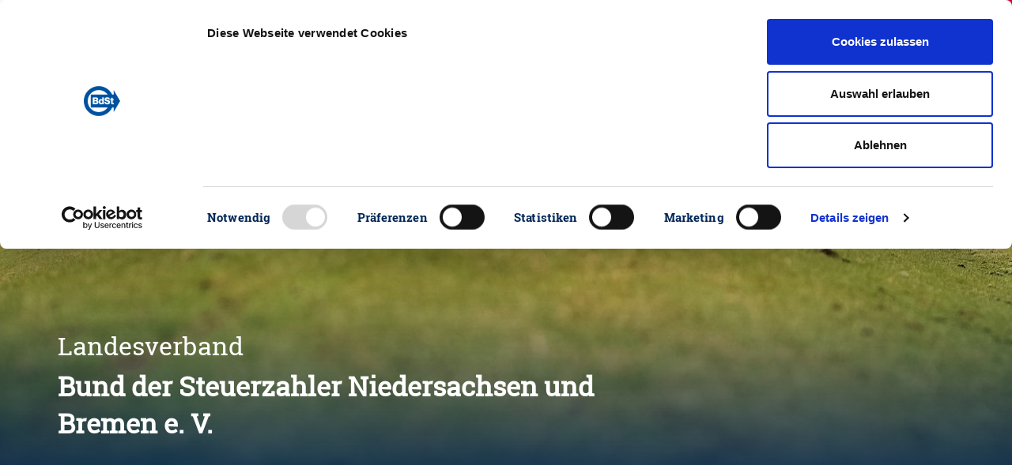

--- FILE ---
content_type: text/html; charset=utf-8
request_url: https://steuerzahler.de/landesverbandsseite/niedersachsen-bremen/?L=0&tx_news_pi1%5B%40widget_0%5D%5BcurrentPage%5D=10&cHash=7da02903f1a56a15981ec25f1ef20dff
body_size: 12495
content:
<!DOCTYPE html>
<html lang="de">
<head>

<meta charset="utf-8">
<!-- 
	This website is powered by TYPO3 - inspiring people to share!
	TYPO3 is a free open source Content Management Framework initially created by Kasper Skaarhoj and licensed under GNU/GPL.
	TYPO3 is copyright 1998-2023 of Kasper Skaarhoj. Extensions are copyright of their respective owners.
	Information and contribution at https://typo3.org/
-->


<link rel="shortcut icon" href="/favicon.png" type="image/png">

<meta name="generator" content="TYPO3 CMS">
<meta name="viewport" content="width=device-width,initial-scale=1">
<meta name="msapplication-config" content="none">
<meta name="msapplication-TileColor" content="#ffffff">
<meta name="msapplication-tooltip" content="Bund der Steuerzahler Deutschland e.V.">
<meta name="application-name" content="Bund der Steuerzahler Deutschland e.V.">
<meta name="theme-color" content="#ffffff">


<link rel="stylesheet" type="text/css" href="/typo3conf/ext/bdst_common/Resources/Public/CSS/font-awesome.css?1676288325" media="all">
<link rel="stylesheet" type="text/css" href="/typo3temp/assets/compressed/merged-d052122f54fe50755d9ab5fa28593514-55ab55adf6f01bf8d0b300994ca9916d.css.gzip?1764928610" media="all">



<script src="/typo3conf/ext/bdst_common/Resources/Public/js/jquery-3.2.1.min.js?1676288325" type="text/javascript"></script>
<script src="/typo3conf/ext/bdst_common/Resources/Public/js/jquery-ui.min.js?1676288325" type="text/javascript"></script>
<script src="/typo3conf/ext/bdst_common/Resources/Public/js/Chart.bundle.min.js?1676288325" type="text/javascript"></script>

<script src="/typo3temp/assets/compressed/merged-14749e05441b5a31e18840ad35bf4d2b-929fc52c0cdf56cdc84e1568f7996629.js.gzip?1764928607" type="text/javascript"></script>



<link rel="prev" href="/landesverbandsseite/niedersachsen-bremen/?cHash=e61463766b849309b15498a1d07617c8&amp;tx_news_pi1%5B%40widget_0%5D%5BcurrentPage%5D=9&amp;L=0" />
<link rel="next" href="/landesverbandsseite/niedersachsen-bremen/?L=0&amp;tx_news_pi1%5B%40widget_0%5D%5BcurrentPage%5D=11&amp;cHash=7282e1962057967c1754c45a98a98f3f" />
    <script id="Cookiebot" src="https://consent.cookiebot.com/uc.js" data-cbid="ce414ac7-9141-4186-86fe-1c59524f4a7c" type="text/javascript" async></script><title>BdSt Niedersachsen und Bremen e.V. | Bund der Steuerzahler e.V.</title><meta name="description" content="Der Bund der Steuerzahler ist seit 75 Jahren die Interessenvertretung für alle Steuerzahler. "><link rel="canonical" href="https://steuerzahler.de/landesverbandsseite/niedersachsen-bremen/?L=0&tx_news_pi1%5B%40widget_0%5D%5BcurrentPage%5D=10&cHash=7da02903f1a56a15981ec25f1ef20dff" /><meta property="og:type" content="website" /><meta property="og:title" content="Bund der Steuerzahler Niedersachsen und Bremen e.V." /><meta property="og:description" content="Der Bund der Steuerzahler ist seit 75 Jahren die Interessenvertretung für alle Steuerzahler. " /><meta property="og:url" content="https://steuerzahler.de/landesverbandsseite/niedersachsen-bremen/?tx_news_pi1%5B%40widget_0%5D%5BcurrentPage%5D=10&L=0" /><meta property="og:site_name" content="Bund der Steuerzahler e.V." /><meta name="twitter:card" content="summary" />      <script>
        var $buoop = {
            notify:{i:1,f:1,o:1,s:1,c:1},
            insecure:true,
            api:5,
            l:"de",
            text:"",
            reminder:24,
            test:false
        };
        function $buo_f(){
            var e = document.createElement("script");
            e.src = "//browser-update.org/update.min.js";
            document.body.appendChild(e);
        };
        try {document.addEventListener("DOMContentLoaded", $buo_f,false)}
            catch(e){window.attachEvent("onload", $buo_f)}
      </script><!-- Global site tag (gtag.js) - Google Analytics -->        <script type="text/plain" data-cookieconsent="statistics" async src="https://www.googletagmanager.com/gtag/js?id=UA-131240583-1"></script>        <script>        window.dataLayer = window.dataLayer || [];        function gtag(){dataLayer.push(arguments);}        gtag('js', new Date());        gtag('config', 'UA-131240583-1');        </script><!-- Google Tag Manager -->
<script type="text/plain" data-cookieconsent="statistics">(function(w,d,s,l,i){w[l]=w[l]||[];w[l].push({'gtm.start':
new Date().getTime(),event:'gtm.js'});var f=d.getElementsByTagName(s)[0],
j=d.createElement(s),dl=l!='dataLayer'?'&l='+l:'';j.async=true;j.src=
'https://www.googletagmanager.com/gtm.js?id='+i+dl;f.parentNode.insertBefore(j,f);
})(window,document,'script','dataLayer','GTM-WRXCSPZ');</script>
<!-- End Google Tag Manager --><link rel="apple-touch-icon" href="/typo3temp/assets/_processed_/4/d/csm_appicon-square_5c4149cc16.png"><link rel="apple-touch-icon" sizes="76x76" href="/typo3temp/assets/_processed_/4/d/csm_appicon-square_67218be7ae.png"><link rel="apple-touch-icon" sizes="120x120" href="/typo3temp/assets/_processed_/4/d/csm_appicon-square_778f59d4e0.png"><link rel="apple-touch-icon" sizes="152x152" href="/typo3temp/assets/_processed_/4/d/csm_appicon-square_a396c629f1.png"><meta name="msapplication-TileImage" content="/typo3temp/assets/_processed_/4/d/csm_appicon-square_afd33fe049.png"><meta name="msapplication-square70x70logo" content="/typo3temp/assets/_processed_/4/d/csm_appicon-square_6017a03512.png"><meta name="msapplication-square150x150logo" content="/typo3temp/assets/_processed_/4/d/csm_appicon-square_193ff710f7.png"><meta name="msapplication-square310x310logo" content="/typo3temp/assets/_processed_/4/d/csm_appicon-square_387073401e.png"><meta name="msapplication-wide310x150logo" content="/typo3temp/assets/_processed_/e/7/csm_appicon-wide_e083fd3e02.png">

</head>
<body>

<!-- Google Tag Manager (noscript) -->
<noscript><iframe src="https://www.googletagmanager.com/ns.html?id=GTM-WRXCSPZ"
height="0" width="0" style="display:none;visibility:hidden"></iframe></noscript>
<!-- End Google Tag Manager (noscript) --><div class="bdst_mobile_overlay"></div><div class="head_search_cont"><div id="c39" class="frame frame-default frame-type-list frame-layout-0"><div class="tx-kesearch-pi1">
	
	
			<div class="bdst_search">
    <form method="get" id="form_kesearch_pi1" name="form_kesearch_pi1"  action="/suchergebnisse/?L=0">
        <input id="filter" type="hidden" name="tx_kesearch_pi1[filter][1]" value="" />
        <input class="searchbar" autocomplete="off" type="text" id="ke_search_sword" name="tx_kesearch_pi1[sword]" value="" />
        <label for="ke_search_sword">Suchen</label>
        <button class="bdst_search-input">
            <img src="/fileadmin/Images/Search_Icon.svg" width="40" height="40" alt="" />
        </button>
    </form>
</div>

		
	

</div>
</div></div><header class="bdst_header"><a href="/?L=0"><div id="bdst_logo" class="bdst_header__block bdst_white_bg"><img class="bdst_header__block__icon" alt="Der Bund der Steuerzahler" src="/fileadmin/Images/BdSt_Logo.svg" width="51" height="42" /><span>Bund der Steuerzahler<br />Deutschland e.V.</span></div></a><a href="/mitglied-werden/?L=0"><div class="bdst_header__block membership bdst_red_light_bg"><img class="bdst_header__block__icon" src="/fileadmin/Images/User_Icon.svg" width="17" height="28" alt="" /><span class="bdst_header__block__name">Mitglied werden</span></div></a><div class="bdst_header__block bdst_blue_dark_bg" id="search_opener"><a href="#"><img class="bdst_header__block__icon" src="/fileadmin/Images/Search_Icon.svg" alt=""><span class="bdst_header__block__name">Suche</span></a></div><div class="bdst_header__block bdst_blue_dark_bg"><a href="/landesverbaende/?L=0"><img class="bdst_header__block__icon" src="/fileadmin/Images/Pin_Icon.svg" alt=""><span class="bdst_header__block__name">Vor Ort</span></a></div><div class="bdst_header__block bdst_blue_dark_bg"><a href="/presse/presseinformationen/?L=0"><img class="bdst_header__block__icon" src="/fileadmin/Images/Press_Icon.svg" alt=""><span class="bdst_header__block__name">Presse</span></a></div><div class="bdst_header__block bdst_blue_dark_bg bdst_header__block__burger"><div class="bdst_header__block__burger__icon"><span></span><span></span><span></span></div><span class="bdst_header__block__name">Men&uuml;</span></div><div class="bdst_block bdst_light_black_bg bdst_schuldenuhr bdst_maximized" data-uid="dc200" data-debtbegin="64013227000" data-date="2025-01-01" data-population="8004489" data-debtstep="66.83" data-intereststep="38.78"><div class="bdst_schuldenuhr--left"><h2 class="bdst_schuldenuhr__counter debt-increment">€</h2><p>Neuverschuldung pro Sekunde</p></div><div class="bdst_schuldenuhr--midleft"><h2 class="bdst_schuldenuhr__counter debt-interest">€</h2><p>Zinsen pro Sekunde</p></div><div class="bdst_schuldenuhr--mid"><h2 class="bdst_schuldenuhr__counter debt-debt">€</h2><p>Staatsverschuldung Niedersachsen</p></div><div class="bdst_schuldenuhr--right"><h2 class="bdst_schuldenuhr__counter debt-percapita">€</h2><a href="https://steuerzahler.de/index.php?id=218"><p>Schulden pro Kopf</p></a></div></div></div><div id="bdst_login" class="bdst_header__block bdst_red_light_bg bdst_header__block__right"><a href="/login/?L=0"><img class="bdst_header__block__icon" src="/fileadmin/Images/Login_Icon.svg" alt=""><span class="bdst_header__block__name">Login</span></a></div></header><div class="bdst_mobile_header"><div class="bdst_mobile_header__menu_opener"><span></span><span></span><span></span></div><div class="bdst_mobile_header__logo"><a href="/?L=0"><img alt="Der Bund der Steuerzahler" src="/fileadmin/Images/BdSt_Logo.svg" width="51" height="42" /></a></div><div class="bdst_mobile_header__tools"><div class="bdst_mobile_header__tools__search"><img src="/fileadmin/Images/Search_Icon.svg" width="120" height="120" alt="" /></div><div class="bdst_mobile_header__tools__login"><a href="/login/?L=0"><img src="/fileadmin/Images/Login_Icon.svg" width="27" height="24" alt="" /></a></div></div></div><div class="bdst_navigation" id="bdst_navigation"><div class="container"><div class="bdst_navigation__head"><div class="bdst_navigation__close">
				Menü schlie&szlig;en
				<div class="bdst_navigation__close__icon"><span></span><span></span></div></div></div><div class="bdst_navigation__body row"><div class="col-xl-3 col-lg-12 bdst_navigation__body_tabs"><a class="menu-control-link current" href="#part1" data-menutab="part1">Aktion &amp; Position</a><a class="menu-control-link" href="#part2" data-menutab="part2">Service &amp; Musterklagen</a><a class="menu-control-link" href="#part3" data-menutab="part3">Mitmachen &amp; Spenden</a><a class="menu-control-link" href="#part4" data-menutab="part4">Über uns</a><a class="menu-control-link" href="#part5" data-menutab="part5">Presse</a></div><div class="col-xl-9 col-lg-12 bdst_navigation__body_tabs__data"><div class="menu-control-tab current" id="part1"><div class="row"><div class="col-md-4 col-sm-6"><div id="c206" class="frame frame-default frame-type-menu_pages frame-layout-0"><header><h4 class="">
				Staatsausgaben
			</h4></header><ul><li><a href="/aktion-position/staatsverschuldung/schuldenuhr/?L=0" title="Die Schuldenuhr Deutschlands"><span>Die Schuldenuhr Deutschlands</span></a></li><li><a href="/service/publikationen/das-schwarzbuch/?L=0" title="Das Schwarzbuch - Die öffentliche Verschwendung"><span>Das Schwarzbuch - Die öffentliche Verschwendung</span></a></li><li><a href="/service/publikationen/bdst-sparbuch/?L=0" title="BdSt-Sparbuch für den Bundeshaushalt 2024"><span>BdSt-Sparbuch für den Bundeshaushalt 2024</span></a></li><li><a href="/kommunen/?L=0" title="Kommunen"><span>Kommunen</span></a></li><li><a href="/aktion-position/politikfinanzierung/?L=0" title="Politikfinanzierung"><span>Politikfinanzierung</span></a></li><li><a href="/aktion-position/haushaltspolitik/europa/?L=0" title="Europa"><span>Europa</span></a></li></ul></div></div><div class="col-md-4 col-sm-6"><div id="c122" class="frame frame-default frame-type-menu_pages frame-layout-0"><header><h4 class="">
				Steuerrecht
			</h4></header><ul><li><a href="/grundsteuer/?L=0" title="Grundsteuer"><span>Grundsteuer</span></a></li><li><a href="/solidaritaetszuschlag/?L=0" title="Solidaritätszuschlag"><span>Solidaritätszuschlag</span></a></li><li><a href="/aktion-position/steuerpolitik/wohnkosten/?L=0" title="Wohnkosten"><span>Wohnkosten</span></a></li><li><a href="/aktion-position/steuerpolitik/senioren-und-steuern/?L=0" title="Senioren und Steuern"><span>Senioren und Steuern</span></a></li></ul></div></div><div class="col-md-4 col-sm-6"><div id="c592" class="frame frame-default frame-type-menu_pages frame-layout-0"><header><h4 class="">
				Steuerpolitik
			</h4></header><ul><li><a href="/bundesregierung/?L=0" title="Bundesregierung"><span>Bundesregierung</span></a></li><li><a href="/belastungs-check/?L=0" title="Belastungs-Check"><span>Belastungs-Check</span></a></li><li><a href="/aktion-position/steuerrecht/steuervereinfachung/?L=0" title="Steuervereinfachung"><span>Steuervereinfachung</span></a></li><li><a href="/aktion-position/steuerrecht/stellungnahmen/?L=0" title="Stellungnahmen &amp; Eingaben"><span>Stellungnahmen &amp; Eingaben</span></a></li><li><a href="/musterklagen/?L=0" title="Aktuelle Klagen"><span>Aktuelle Klagen</span></a></li></ul></div></div></div><div class="mobile-menu-container"><ul><li><span data-tab="item206">Staatsausgaben</span></li><li><span data-tab="item122">Steuerrecht</span></li><li><span data-tab="item592">Steuerpolitik</span></li></ul><nav id="item206"><div class="bdst_mobile_navigation__menu__submenu__back"><i class="fa fa-angle-left"></i> Zurück</div><span class="bdst_mobile_navigation__menu__submenu__header">Staatsausgaben</span><div id="c206" class="frame frame-default frame-type-menu_pages frame-layout-0"><header><h4 class="">
				Staatsausgaben
			</h4></header><ul><li><a href="/aktion-position/staatsverschuldung/schuldenuhr/?L=0" title="Die Schuldenuhr Deutschlands"><span>Die Schuldenuhr Deutschlands</span></a></li><li><a href="/service/publikationen/das-schwarzbuch/?L=0" title="Das Schwarzbuch - Die öffentliche Verschwendung"><span>Das Schwarzbuch - Die öffentliche Verschwendung</span></a></li><li><a href="/service/publikationen/bdst-sparbuch/?L=0" title="BdSt-Sparbuch für den Bundeshaushalt 2024"><span>BdSt-Sparbuch für den Bundeshaushalt 2024</span></a></li><li><a href="/kommunen/?L=0" title="Kommunen"><span>Kommunen</span></a></li><li><a href="/aktion-position/politikfinanzierung/?L=0" title="Politikfinanzierung"><span>Politikfinanzierung</span></a></li><li><a href="/aktion-position/haushaltspolitik/europa/?L=0" title="Europa"><span>Europa</span></a></li></ul></div></nav><nav id="item122"><div class="bdst_mobile_navigation__menu__submenu__back"><i class="fa fa-angle-left"></i> Zurück</div><span class="bdst_mobile_navigation__menu__submenu__header">Steuerrecht</span><div id="c122" class="frame frame-default frame-type-menu_pages frame-layout-0"><header><h4 class="">
				Steuerrecht
			</h4></header><ul><li><a href="/grundsteuer/?L=0" title="Grundsteuer"><span>Grundsteuer</span></a></li><li><a href="/solidaritaetszuschlag/?L=0" title="Solidaritätszuschlag"><span>Solidaritätszuschlag</span></a></li><li><a href="/aktion-position/steuerpolitik/wohnkosten/?L=0" title="Wohnkosten"><span>Wohnkosten</span></a></li><li><a href="/aktion-position/steuerpolitik/senioren-und-steuern/?L=0" title="Senioren und Steuern"><span>Senioren und Steuern</span></a></li></ul></div></nav><nav id="item592"><div class="bdst_mobile_navigation__menu__submenu__back"><i class="fa fa-angle-left"></i> Zurück</div><span class="bdst_mobile_navigation__menu__submenu__header">Steuerpolitik</span><div id="c592" class="frame frame-default frame-type-menu_pages frame-layout-0"><header><h4 class="">
				Steuerpolitik
			</h4></header><ul><li><a href="/bundesregierung/?L=0" title="Bundesregierung"><span>Bundesregierung</span></a></li><li><a href="/belastungs-check/?L=0" title="Belastungs-Check"><span>Belastungs-Check</span></a></li><li><a href="/aktion-position/steuerrecht/steuervereinfachung/?L=0" title="Steuervereinfachung"><span>Steuervereinfachung</span></a></li><li><a href="/aktion-position/steuerrecht/stellungnahmen/?L=0" title="Stellungnahmen &amp; Eingaben"><span>Stellungnahmen &amp; Eingaben</span></a></li><li><a href="/musterklagen/?L=0" title="Aktuelle Klagen"><span>Aktuelle Klagen</span></a></li></ul></div></nav></div><div class="bdst_navigation__footer"><div id="c128" class="frame frame-default frame-type-dce_dceuid8 frame-layout-0"><a href="/mitglied-werden/?L=0"><div class="bdst_navigation__footer__block"><img class="bdst_navigation__footer__block__icon" src="/fileadmin/Images/User_Icon.svg" width="17" height="28" alt="" /><span class="bdst_navigation__footer__block__name">Mitglied werden</span></div></a></div><div id="c127" class="frame frame-default frame-type-dce_dceuid8 frame-layout-0"><a href="/newsletter/?L=0"><div class="bdst_navigation__footer__block"><img class="bdst_navigation__footer__block__icon" src="/fileadmin/Images/newsletter.svg" width="31" height="28" alt="" /><span class="bdst_navigation__footer__block__name">Newsletter</span></div></a></div><div id="c126" class="frame frame-default frame-type-dce_dceuid8 frame-layout-0"><a href="/login/?L=0"><div class="bdst_navigation__footer__block"><img class="bdst_navigation__footer__block__icon" src="/fileadmin/Images/iconset1/Login_Icon.svg" width="27" height="24" alt="" /><span class="bdst_navigation__footer__block__name">Login</span></div></a></div><div id="c125" class="frame frame-default frame-type-dce_dceuid8 frame-layout-0"><a href="/service/publikationen/das-schwarzbuch/?L=0"><div class="bdst_navigation__footer__block"><img class="bdst_navigation__footer__block__icon" src="/fileadmin/Images/schwarzbuch.svg" width="32" height="32" alt="" /><span class="bdst_navigation__footer__block__name">Schwarzbuch</span></div></a></div></div></div><div class="menu-control-tab" id="part2"><div class="row"><div class="col-md-4 col-sm-6"><div id="c598" class="frame frame-default frame-type-menu_pages frame-layout-0"><header><h4 class="">
				Infos für Sie
			</h4></header><ul><li><a href="/service/publikationen/das-schwarzbuch/?L=0" title="Das Schwarzbuch - Die öffentliche Verschwendung"><span>Das Schwarzbuch - Die öffentliche Verschwendung</span></a></li><li><a href="/service/publikationen/der-steuerzahler/?L=0" title="Der Steuerzahler"><span>Der Steuerzahler</span></a></li><li><a href="/ratgeber/?L=0" title="Ratgeber Übersicht"><span>Ratgeber Übersicht</span></a></li><li><a href="/info-service/?L=0" title="INFO-Service"><span>INFO-Service</span></a></li><li><a href="/broschueren/?L=0" title="Service-Broschüren"><span>Service-Broschüren</span></a></li><li><a href="/musterbriefe/?L=0" title="Musterbriefe"><span>Musterbriefe</span></a></li><li><a href="/steuerberatersuche/?L=0" title="Steuerberatersuche"><span>Steuerberatersuche</span></a></li></ul></div></div><div class="col-md-4 col-sm-6"><div id="c597" class="frame frame-default frame-type-menu_pages frame-layout-0"><header><h4 class="">
				Wissenswertes
			</h4></header><ul><li><a href="/steuernews/?L=0" title="Steuer-News"><span>Steuer-News</span></a></li><li><a href="/aktion-position/steuerrecht/meine-erste-steuererklaerung/?L=0" title="Meine erste Steuererklärung"><span>Meine erste Steuererklärung</span></a></li><li><a href="/service/wissenswertes/werbungskosten-abc/?L=0" title="Werbungskosten ABC"><span>Werbungskosten ABC</span></a></li><li><a href="/aktion-position/steuerrecht/steuernvonabisz/?L=0" title="Steuern von A bis Z"><span>Steuern von A bis Z</span></a></li><li><a href="/veranstaltungen/?L=0" title="Veranstaltungen &amp; Termine"><span>Veranstaltungen &amp; Termine</span></a></li></ul></div><div id="c599" class="frame frame-default frame-type-menu_pages frame-layout-0"><header><h4 class="">
				Musterklagen
			</h4></header><ul><li><a href="/musterklagen/?L=0" title="Aktuelle Klagen"><span>Aktuelle Klagen</span></a></li><li><a href="/service/musterklagen/so-profitieren-sie/?L=0" title="So profitieren Sie"><span>So profitieren Sie</span></a></li><li><a href="/service/musterklagen/erfolge/?L=0" title="Erfolge"><span>Erfolge</span></a></li></ul></div></div><div class="col-md-4 col-sm-6"><div id="c3562" class="frame frame-default frame-type-text frame-layout-0"><h5><strong>Info-Hotline</strong></h5><p>030 259396-0</p><h5><strong>E-Mail</strong></h5><p><a href="javascript:linkTo_UnCryptMailto('nbjmup+jogpAtufvfsabimfs\/ef');">info(at)steuerzahler.de</a></p></div><div id="c600" class="frame frame-default frame-type-menu_pages frame-layout-0"><header><h4 class="">
				Kontakt
			</h4></header><ul><li><a href="/kontakt/?L=0" title="Mitarbeiter des Bundes der Steuerzahler Deutschland e. V."><span>Mitarbeiter des Bundes der Steuerzahler Deutschland e. V.</span></a></li><li><a href="/landesverbaende/?L=0" title="Landesverbände des BdSt"><span>Landesverbände des BdSt</span></a></li></ul></div></div></div><div class="mobile-menu-container"><ul><li><span data-tab="item598">Infos für Sie</span></li><li><span data-tab="item597">Wissenswertes</span></li><li><span data-tab="item599">Musterklagen</span></li><li><span data-tab="item600">Kontakt</span></li></ul><nav id="item598"><div class="bdst_mobile_navigation__menu__submenu__back"><i class="fa fa-angle-left"></i> Zurück</div><span class="bdst_mobile_navigation__menu__submenu__header">Infos für Sie</span><div id="c598" class="frame frame-default frame-type-menu_pages frame-layout-0"><header><h4 class="">
				Infos für Sie
			</h4></header><ul><li><a href="/service/publikationen/das-schwarzbuch/?L=0" title="Das Schwarzbuch - Die öffentliche Verschwendung"><span>Das Schwarzbuch - Die öffentliche Verschwendung</span></a></li><li><a href="/service/publikationen/der-steuerzahler/?L=0" title="Der Steuerzahler"><span>Der Steuerzahler</span></a></li><li><a href="/ratgeber/?L=0" title="Ratgeber Übersicht"><span>Ratgeber Übersicht</span></a></li><li><a href="/info-service/?L=0" title="INFO-Service"><span>INFO-Service</span></a></li><li><a href="/broschueren/?L=0" title="Service-Broschüren"><span>Service-Broschüren</span></a></li><li><a href="/musterbriefe/?L=0" title="Musterbriefe"><span>Musterbriefe</span></a></li><li><a href="/steuerberatersuche/?L=0" title="Steuerberatersuche"><span>Steuerberatersuche</span></a></li></ul></div></nav><nav id="item597"><div class="bdst_mobile_navigation__menu__submenu__back"><i class="fa fa-angle-left"></i> Zurück</div><span class="bdst_mobile_navigation__menu__submenu__header">Wissenswertes</span><div id="c597" class="frame frame-default frame-type-menu_pages frame-layout-0"><header><h4 class="">
				Wissenswertes
			</h4></header><ul><li><a href="/steuernews/?L=0" title="Steuer-News"><span>Steuer-News</span></a></li><li><a href="/aktion-position/steuerrecht/meine-erste-steuererklaerung/?L=0" title="Meine erste Steuererklärung"><span>Meine erste Steuererklärung</span></a></li><li><a href="/service/wissenswertes/werbungskosten-abc/?L=0" title="Werbungskosten ABC"><span>Werbungskosten ABC</span></a></li><li><a href="/aktion-position/steuerrecht/steuernvonabisz/?L=0" title="Steuern von A bis Z"><span>Steuern von A bis Z</span></a></li><li><a href="/veranstaltungen/?L=0" title="Veranstaltungen &amp; Termine"><span>Veranstaltungen &amp; Termine</span></a></li></ul></div></nav><nav id="item599"><div class="bdst_mobile_navigation__menu__submenu__back"><i class="fa fa-angle-left"></i> Zurück</div><span class="bdst_mobile_navigation__menu__submenu__header">Musterklagen</span><div id="c599" class="frame frame-default frame-type-menu_pages frame-layout-0"><header><h4 class="">
				Musterklagen
			</h4></header><ul><li><a href="/musterklagen/?L=0" title="Aktuelle Klagen"><span>Aktuelle Klagen</span></a></li><li><a href="/service/musterklagen/so-profitieren-sie/?L=0" title="So profitieren Sie"><span>So profitieren Sie</span></a></li><li><a href="/service/musterklagen/erfolge/?L=0" title="Erfolge"><span>Erfolge</span></a></li></ul></div></nav><nav id="item600"><div class="bdst_mobile_navigation__menu__submenu__back"><i class="fa fa-angle-left"></i> Zurück</div><span class="bdst_mobile_navigation__menu__submenu__header">Kontakt</span><div id="c600" class="frame frame-default frame-type-menu_pages frame-layout-0"><header><h4 class="">
				Kontakt
			</h4></header><ul><li><a href="/kontakt/?L=0" title="Mitarbeiter des Bundes der Steuerzahler Deutschland e. V."><span>Mitarbeiter des Bundes der Steuerzahler Deutschland e. V.</span></a></li><li><a href="/landesverbaende/?L=0" title="Landesverbände des BdSt"><span>Landesverbände des BdSt</span></a></li></ul></div></nav></div><div class="bdst_navigation__footer"><div id="c5803" class="frame frame-default frame-type-dce_dceuid8 frame-layout-0"><a href="/mitglied-werden/?L=0"><div class="bdst_navigation__footer__block"><img class="bdst_navigation__footer__block__icon" src="/fileadmin/Images/iconset1/User_Icon.svg" width="17" height="28" alt="" /><span class="bdst_navigation__footer__block__name">Mitglied werden</span></div></a></div><div id="c602" class="frame frame-default frame-type-dce_dceuid8 frame-layout-0"><a href="/newsletter/?L=0"><div class="bdst_navigation__footer__block"><img class="bdst_navigation__footer__block__icon" src="/fileadmin/Images/iconset1/newsletter.svg" width="31" height="28" alt="" /><span class="bdst_navigation__footer__block__name">Newsletter</span></div></a></div><div id="c5802" class="frame frame-default frame-type-dce_dceuid8 frame-layout-0"><a href="/mitgliederbereich/?L=0"><div class="bdst_navigation__footer__block"><img class="bdst_navigation__footer__block__icon" src="/fileadmin/Images/iconset1/Login_Icon.svg" width="27" height="24" alt="" /><span class="bdst_navigation__footer__block__name">Login</span></div></a></div><div id="c601" class="frame frame-default frame-type-dce_dceuid8 frame-layout-0"><a href="/probeexemplar/?L=0"><div class="bdst_navigation__footer__block"><img class="bdst_navigation__footer__block__icon" src="/fileadmin/Images/iconset1/brochure_publications.svg" width="29" height="41" alt="" /><span class="bdst_navigation__footer__block__name">Probeexemplar der Steuerzahler</span></div></a></div></div></div><div class="menu-control-tab" id="part3"><div class="row"><div class="col-md-4 col-sm-6"><div id="c121" class="frame frame-default frame-type-menu_pages frame-layout-0"><header><h4 class="">
				Mitmachen
			</h4></header><ul><li><a href="/newsletter/?L=0" title="Newsletter abonnieren"><span>Newsletter abonnieren</span></a></li><li><a href="/mitmachen/verschwendungsfallmelden/?L=0" title="Verschwendungsfall melden"><span>Verschwendungsfall melden</span></a></li><li><a href="/mitmachen/privat-vor-staat/?L=0" title="Privat vor Staat!"><span>Privat vor Staat!</span></a></li><li><a href="/mitmachen/buerokratieabbaubeschleunigen/?L=0" title="Bürokratieabbau beschleunigen"><span>Bürokratieabbau beschleunigen</span></a></li></ul></div></div><div class="col-md-4 col-sm-6"><div id="c5280" class="frame frame-default frame-type-menu_pages frame-layout-0"><header><h4 class="">
				Teilhaben
			</h4></header><ul><li><a href="/mitgliederbereich/?L=0" title="Mitgliederbereich"><span>Mitgliederbereich</span></a></li><li><a href="/mitglied-werden/?L=0" title="Mitglied werden"><span>Mitglied werden</span></a></li><li><a href="/mitgliedervorteile/?L=0" title="Mitgliedervorteile"><span>Mitgliedervorteile</span></a></li><li><a href="/veranstaltungen/?L=0" title="Veranstaltungen &amp; Termine"><span>Veranstaltungen &amp; Termine</span></a></li></ul></div></div><div class="col-md-4 col-sm-6"><div id="c596" class="frame frame-default frame-type-menu_pages frame-layout-0"><header><h4 class="">
				Spenden
			</h4></header><ul><li><a href="/spenden/?L=0" title="Unterstützen Sie unsere Arbeit!"><span>Unterstützen Sie unsere Arbeit!</span></a></li><li><a href="/mitmachen/xxl-bundestagstoppen/?L=0" title="XXL-Bundestag verhindern!"><span>XXL-Bundestag verhindern!</span></a></li><li><a href="/mitmachen/grundsteuerdarfnichtsteigen/?L=0" title="Grundsteuer darf nicht steigen!"><span>Grundsteuer darf nicht steigen!</span></a></li><li><a href="/mitmachen/soli-abschaffen/?L=0" title="Soli abschaffen!"><span>Soli abschaffen!</span></a></li><li><a href="/mitmachen/musterklagen-unterstuetzen/?L=0" title="Musterklagen unterstützen!"><span>Musterklagen unterstützen!</span></a></li></ul></div></div></div><div class="mobile-menu-container"><ul><li><span data-tab="item121">Mitmachen</span></li><li><span data-tab="item5280">Teilhaben</span></li><li><span data-tab="item596">Spenden</span></li></ul><nav id="item121"><div class="bdst_mobile_navigation__menu__submenu__back"><i class="fa fa-angle-left"></i> Zurück</div><span class="bdst_mobile_navigation__menu__submenu__header">Mitmachen</span><div id="c121" class="frame frame-default frame-type-menu_pages frame-layout-0"><header><h4 class="">
				Mitmachen
			</h4></header><ul><li><a href="/newsletter/?L=0" title="Newsletter abonnieren"><span>Newsletter abonnieren</span></a></li><li><a href="/mitmachen/verschwendungsfallmelden/?L=0" title="Verschwendungsfall melden"><span>Verschwendungsfall melden</span></a></li><li><a href="/mitmachen/privat-vor-staat/?L=0" title="Privat vor Staat!"><span>Privat vor Staat!</span></a></li><li><a href="/mitmachen/buerokratieabbaubeschleunigen/?L=0" title="Bürokratieabbau beschleunigen"><span>Bürokratieabbau beschleunigen</span></a></li></ul></div></nav><nav id="item5280"><div class="bdst_mobile_navigation__menu__submenu__back"><i class="fa fa-angle-left"></i> Zurück</div><span class="bdst_mobile_navigation__menu__submenu__header">Teilhaben</span><div id="c5280" class="frame frame-default frame-type-menu_pages frame-layout-0"><header><h4 class="">
				Teilhaben
			</h4></header><ul><li><a href="/mitgliederbereich/?L=0" title="Mitgliederbereich"><span>Mitgliederbereich</span></a></li><li><a href="/mitglied-werden/?L=0" title="Mitglied werden"><span>Mitglied werden</span></a></li><li><a href="/mitgliedervorteile/?L=0" title="Mitgliedervorteile"><span>Mitgliedervorteile</span></a></li><li><a href="/veranstaltungen/?L=0" title="Veranstaltungen &amp; Termine"><span>Veranstaltungen &amp; Termine</span></a></li></ul></div></nav><nav id="item596"><div class="bdst_mobile_navigation__menu__submenu__back"><i class="fa fa-angle-left"></i> Zurück</div><span class="bdst_mobile_navigation__menu__submenu__header">Spenden</span><div id="c596" class="frame frame-default frame-type-menu_pages frame-layout-0"><header><h4 class="">
				Spenden
			</h4></header><ul><li><a href="/spenden/?L=0" title="Unterstützen Sie unsere Arbeit!"><span>Unterstützen Sie unsere Arbeit!</span></a></li><li><a href="/mitmachen/xxl-bundestagstoppen/?L=0" title="XXL-Bundestag verhindern!"><span>XXL-Bundestag verhindern!</span></a></li><li><a href="/mitmachen/grundsteuerdarfnichtsteigen/?L=0" title="Grundsteuer darf nicht steigen!"><span>Grundsteuer darf nicht steigen!</span></a></li><li><a href="/mitmachen/soli-abschaffen/?L=0" title="Soli abschaffen!"><span>Soli abschaffen!</span></a></li><li><a href="/mitmachen/musterklagen-unterstuetzen/?L=0" title="Musterklagen unterstützen!"><span>Musterklagen unterstützen!</span></a></li></ul></div></nav></div><div class="bdst_navigation__footer"><div id="c603" class="frame frame-default frame-type-dce_dceuid8 frame-layout-0"><a href="/mitglied-werden/?L=0"><div class="bdst_navigation__footer__block"><img class="bdst_navigation__footer__block__icon" src="/fileadmin/Images/iconset1/User_Icon.svg" width="17" height="28" alt="" /><span class="bdst_navigation__footer__block__name">Mitglied werden</span></div></a></div><div id="c5804" class="frame frame-default frame-type-dce_dceuid8 frame-layout-0"><a href="/newsletter/?L=0"><div class="bdst_navigation__footer__block"><img class="bdst_navigation__footer__block__icon" src="/fileadmin/Images/iconset1/newsletter.svg" width="31" height="28" alt="" /><span class="bdst_navigation__footer__block__name">Newsletter abonnieren</span></div></a></div><div id="c5801" class="frame frame-default frame-type-dce_dceuid8 frame-layout-0"><a href="/login/?L=0"><div class="bdst_navigation__footer__block"><img class="bdst_navigation__footer__block__icon" src="/fileadmin/Images/iconset1/Login_Icon.svg" width="27" height="24" alt="" /><span class="bdst_navigation__footer__block__name">Login</span></div></a></div><div id="c604" class="frame frame-default frame-type-dce_dceuid8 frame-layout-0"><a href="/spenden/?L=0"><div class="bdst_navigation__footer__block"><img class="bdst_navigation__footer__block__icon" src="/fileadmin/Images/iconset1/donation.svg" width="32" height="32" alt="" /><span class="bdst_navigation__footer__block__name">Spenden</span></div></a></div></div></div><div class="menu-control-tab" id="part4"><div class="row"><div class="col-md-4 col-sm-6"><div id="c605" class="frame frame-default frame-type-menu_pages frame-layout-0"><header><h4 class="">
				Über uns
			</h4></header><ul><li><a href="/ueber-uns/kontakt/der-bdst/?L=0" title="Der BdSt stellt sich vor"><span>Der BdSt stellt sich vor</span></a></li><li><a href="/ueber-uns/kontakt/aufbau-und-struktur/?L=0" title="Aufbau &amp; Struktur"><span>Aufbau &amp; Struktur</span></a></li><li><a href="/ueber-uns/kontakt/erfolge-des-bdst/?L=0" title="Erfolge des BdSt"><span>Erfolge des BdSt</span></a></li><li><a href="/karriere/?L=0" title="Karriere beim BdSt"><span>Karriere beim BdSt</span></a></li></ul></div></div><div class="col-md-4 col-sm-6"><div id="c606" class="frame frame-default frame-type-menu_pages frame-layout-0"><header><h4 class="">
				Das Team
			</h4></header><ul><li><a href="/ueber-uns/ueber-uns/der-bdst-vorstand/?L=0" title="Unser Bundesvorstand"><span>Unser Bundesvorstand</span></a></li><li><a href="/kontakt/?L=0" title="Mitarbeiter des Bundes der Steuerzahler Deutschland e. V."><span>Mitarbeiter des Bundes der Steuerzahler Deutschland e. V.</span></a></li><li><a href="/landesverbaende/?L=0" title="Landesverbände des BdSt"><span>Landesverbände des BdSt</span></a></li></ul></div></div><div class="col-md-4 col-sm-6"><div id="c607" class="frame frame-default frame-type-menu_pages frame-layout-0"><header><h4 class="">
				DSi - Das Deutsche Steuerzahlerinstitut
			</h4></header><ul><li><a href="/ueber-uns/dsi/?L=0" title="DSi - Das Deutsche Steuerzahlerinstitut"><span>DSi - Das Deutsche Steuerzahlerinstitut</span></a></li><li><a href="/dsi/dsi-vorstand/?L=0" title="Der DSi-Vorstand"><span>Der DSi-Vorstand</span></a></li></ul></div></div></div><div class="mobile-menu-container"><ul><li><span data-tab="item605">Über uns</span></li><li><span data-tab="item606">Das Team</span></li><li><span data-tab="item607">DSi - Das Deutsche Steuerzahlerinstitut</span></li></ul><nav id="item605"><div class="bdst_mobile_navigation__menu__submenu__back"><i class="fa fa-angle-left"></i> Zurück</div><span class="bdst_mobile_navigation__menu__submenu__header">Über uns</span><div id="c605" class="frame frame-default frame-type-menu_pages frame-layout-0"><header><h4 class="">
				Über uns
			</h4></header><ul><li><a href="/ueber-uns/kontakt/der-bdst/?L=0" title="Der BdSt stellt sich vor"><span>Der BdSt stellt sich vor</span></a></li><li><a href="/ueber-uns/kontakt/aufbau-und-struktur/?L=0" title="Aufbau &amp; Struktur"><span>Aufbau &amp; Struktur</span></a></li><li><a href="/ueber-uns/kontakt/erfolge-des-bdst/?L=0" title="Erfolge des BdSt"><span>Erfolge des BdSt</span></a></li><li><a href="/karriere/?L=0" title="Karriere beim BdSt"><span>Karriere beim BdSt</span></a></li></ul></div></nav><nav id="item606"><div class="bdst_mobile_navigation__menu__submenu__back"><i class="fa fa-angle-left"></i> Zurück</div><span class="bdst_mobile_navigation__menu__submenu__header">Das Team</span><div id="c606" class="frame frame-default frame-type-menu_pages frame-layout-0"><header><h4 class="">
				Das Team
			</h4></header><ul><li><a href="/ueber-uns/ueber-uns/der-bdst-vorstand/?L=0" title="Unser Bundesvorstand"><span>Unser Bundesvorstand</span></a></li><li><a href="/kontakt/?L=0" title="Mitarbeiter des Bundes der Steuerzahler Deutschland e. V."><span>Mitarbeiter des Bundes der Steuerzahler Deutschland e. V.</span></a></li><li><a href="/landesverbaende/?L=0" title="Landesverbände des BdSt"><span>Landesverbände des BdSt</span></a></li></ul></div></nav><nav id="item607"><div class="bdst_mobile_navigation__menu__submenu__back"><i class="fa fa-angle-left"></i> Zurück</div><span class="bdst_mobile_navigation__menu__submenu__header">DSi - Das Deutsche Steuerzahlerinstitut</span><div id="c607" class="frame frame-default frame-type-menu_pages frame-layout-0"><header><h4 class="">
				DSi - Das Deutsche Steuerzahlerinstitut
			</h4></header><ul><li><a href="/ueber-uns/dsi/?L=0" title="DSi - Das Deutsche Steuerzahlerinstitut"><span>DSi - Das Deutsche Steuerzahlerinstitut</span></a></li><li><a href="/dsi/dsi-vorstand/?L=0" title="Der DSi-Vorstand"><span>Der DSi-Vorstand</span></a></li></ul></div></nav></div><div class="bdst_navigation__footer"><div id="c5800" class="frame frame-default frame-type-dce_dceuid8 frame-layout-0"><a href="/mitglied-werden/?L=0"><div class="bdst_navigation__footer__block"><img class="bdst_navigation__footer__block__icon" src="/fileadmin/Images/iconset1/User_Icon.svg" width="17" height="28" alt="" /><span class="bdst_navigation__footer__block__name">Mitglied werden</span></div></a></div><div id="c5799" class="frame frame-default frame-type-dce_dceuid8 frame-layout-0"><a href="/spenden/?L=0"><div class="bdst_navigation__footer__block"><img class="bdst_navigation__footer__block__icon" src="/fileadmin/Images/iconset1/donation.svg" width="32" height="32" alt="" /><span class="bdst_navigation__footer__block__name">Spenden</span></div></a></div><div id="c5798" class="frame frame-default frame-type-dce_dceuid8 frame-layout-0"><a href="/login/?L=0"><div class="bdst_navigation__footer__block"><img class="bdst_navigation__footer__block__icon" src="/fileadmin/Images/iconset1/Login_Icon.svg" width="27" height="24" alt="" /><span class="bdst_navigation__footer__block__name">Login</span></div></a></div><div id="c608" class="frame frame-default frame-type-dce_dceuid8 frame-layout-0"><a href="/kontakt/?L=0"><div class="bdst_navigation__footer__block"><img class="bdst_navigation__footer__block__icon" src="/fileadmin/Images/iconset1/telephone_departments.svg" width="41" height="41" alt="" /><span class="bdst_navigation__footer__block__name">Kontakt</span></div></a></div></div></div><div class="menu-control-tab" id="part5"><div class="row"><div class="col-md-4 col-sm-6"><div id="c609" class="frame frame-default frame-type-menu_pages frame-layout-0"><header><h4 class="">
				Pressebereich
			</h4></header><ul><li><a href="/presse/presseinformationen/?L=0" title="Presseinformationen"><span>Presseinformationen</span></a></li><li><a href="/presse/pressespiegel/?L=0" title="Pressespiegel"><span>Pressespiegel</span></a></li><li><a href="/presse/pressekontakte/?L=0" title="Pressekontakte"><span>Pressekontakte</span></a></li><li><a href="/presse/presseverteiler/?L=0" title="Presseverteiler"><span>Presseverteiler</span></a></li></ul></div></div><div class="col-md-4 col-sm-6"><div id="c611" class="frame frame-default frame-type-menu_pages frame-layout-0"><header><h4 class="">
				VIP - Pressebereich
			</h4></header><ul><li><a href="/presse/anmeldungvip-pressebereich/?L=0" title="Anmeldung VIP-Pressebereich"><span>Anmeldung VIP-Pressebereich</span></a></li><li><a href="/presse/vip-pressebereich/?L=0" title="Login VIP-Pressebereich"><span>Login VIP-Pressebereich</span></a></li></ul></div></div><div class="col-md-4 col-sm-6"></div></div><div class="mobile-menu-container"><ul><li><span data-tab="item609">Pressebereich</span></li><li><span data-tab="item611">VIP - Pressebereich</span></li></ul><nav id="item609"><div class="bdst_mobile_navigation__menu__submenu__back"><i class="fa fa-angle-left"></i> Zurück</div><span class="bdst_mobile_navigation__menu__submenu__header">Pressebereich</span><div id="c609" class="frame frame-default frame-type-menu_pages frame-layout-0"><header><h4 class="">
				Pressebereich
			</h4></header><ul><li><a href="/presse/presseinformationen/?L=0" title="Presseinformationen"><span>Presseinformationen</span></a></li><li><a href="/presse/pressespiegel/?L=0" title="Pressespiegel"><span>Pressespiegel</span></a></li><li><a href="/presse/pressekontakte/?L=0" title="Pressekontakte"><span>Pressekontakte</span></a></li><li><a href="/presse/presseverteiler/?L=0" title="Presseverteiler"><span>Presseverteiler</span></a></li></ul></div></nav><nav id="item611"><div class="bdst_mobile_navigation__menu__submenu__back"><i class="fa fa-angle-left"></i> Zurück</div><span class="bdst_mobile_navigation__menu__submenu__header">VIP - Pressebereich</span><div id="c611" class="frame frame-default frame-type-menu_pages frame-layout-0"><header><h4 class="">
				VIP - Pressebereich
			</h4></header><ul><li><a href="/presse/anmeldungvip-pressebereich/?L=0" title="Anmeldung VIP-Pressebereich"><span>Anmeldung VIP-Pressebereich</span></a></li><li><a href="/presse/vip-pressebereich/?L=0" title="Login VIP-Pressebereich"><span>Login VIP-Pressebereich</span></a></li></ul></div></nav></div><div class="bdst_navigation__footer"><div id="c612" class="frame frame-default frame-type-dce_dceuid8 frame-layout-0"><a href="/presse/presseverteiler/?L=0"><div class="bdst_navigation__footer__block"><img class="bdst_navigation__footer__block__icon" src="/fileadmin/Images/iconset1/Press_Icon.svg" width="31" height="25" alt="" /><span class="bdst_navigation__footer__block__name">In Presseverteiler eintragen</span></div></a></div><div id="c5805" class="frame frame-default frame-type-dce_dceuid8 frame-layout-0"><a href="/newsletter/?L=0"><div class="bdst_navigation__footer__block"><img class="bdst_navigation__footer__block__icon" src="/fileadmin/Images/iconset1/newsletter.svg" width="31" height="28" alt="" /><span class="bdst_navigation__footer__block__name">Newsletter</span></div></a></div><div id="c613" class="frame frame-default frame-type-dce_dceuid8 frame-layout-0"><a href="/presse/vip-pressebereich/?L=0"><div class="bdst_navigation__footer__block"><img class="bdst_navigation__footer__block__icon" src="/fileadmin/Images/iconset1/Press_Icon.svg" width="31" height="25" alt="" /><span class="bdst_navigation__footer__block__name">VIP-Presselogin</span></div></a></div></div></div></div></div></div></div><div class="bdst_mobile_navigation" id="bdst_mobile_navigation"><div class="bdst_mobile_navigation__header"><div class="bdst_mobile_navigation__header__button"><span></span><span></span><span></span></div><h3 class="bdst_mobile_navigation__header__button__info">Menü schließen</h3></div><div class="bdst_mobile_navigation__menu"><nav><ul><li><span data-tab="part1">Aktion &amp; Position</span></li><li><span data-tab="part2">Service &amp; Musterklagen</span></li><li><span data-tab="part3">Mitmachen &amp; Spenden</span></li><li><span data-tab="part4">Über uns</span></li><li><span data-tab="part5">Presse</span></li></ul></nav><nav id="part1" class="bdst_mobile_navigation__menu__submenu"><div class="bdst_mobile_navigation__menu__submenu__back"><i class="fa fa-angle-left"></i> Zurück</div><span class="bdst_mobile_navigation__menu__submenu__header">Aktion &amp; Position</span><div class="row"><div class="col-md-4 col-sm-6"><div id="c206" class="frame frame-default frame-type-menu_pages frame-layout-0"><header><h4 class="">
				Staatsausgaben
			</h4></header><ul><li><a href="/aktion-position/staatsverschuldung/schuldenuhr/?L=0" title="Die Schuldenuhr Deutschlands"><span>Die Schuldenuhr Deutschlands</span></a></li><li><a href="/service/publikationen/das-schwarzbuch/?L=0" title="Das Schwarzbuch - Die öffentliche Verschwendung"><span>Das Schwarzbuch - Die öffentliche Verschwendung</span></a></li><li><a href="/service/publikationen/bdst-sparbuch/?L=0" title="BdSt-Sparbuch für den Bundeshaushalt 2024"><span>BdSt-Sparbuch für den Bundeshaushalt 2024</span></a></li><li><a href="/kommunen/?L=0" title="Kommunen"><span>Kommunen</span></a></li><li><a href="/aktion-position/politikfinanzierung/?L=0" title="Politikfinanzierung"><span>Politikfinanzierung</span></a></li><li><a href="/aktion-position/haushaltspolitik/europa/?L=0" title="Europa"><span>Europa</span></a></li></ul></div></div><div class="col-md-4 col-sm-6"><div id="c122" class="frame frame-default frame-type-menu_pages frame-layout-0"><header><h4 class="">
				Steuerrecht
			</h4></header><ul><li><a href="/grundsteuer/?L=0" title="Grundsteuer"><span>Grundsteuer</span></a></li><li><a href="/solidaritaetszuschlag/?L=0" title="Solidaritätszuschlag"><span>Solidaritätszuschlag</span></a></li><li><a href="/aktion-position/steuerpolitik/wohnkosten/?L=0" title="Wohnkosten"><span>Wohnkosten</span></a></li><li><a href="/aktion-position/steuerpolitik/senioren-und-steuern/?L=0" title="Senioren und Steuern"><span>Senioren und Steuern</span></a></li></ul></div></div><div class="col-md-4 col-sm-6"><div id="c592" class="frame frame-default frame-type-menu_pages frame-layout-0"><header><h4 class="">
				Steuerpolitik
			</h4></header><ul><li><a href="/bundesregierung/?L=0" title="Bundesregierung"><span>Bundesregierung</span></a></li><li><a href="/belastungs-check/?L=0" title="Belastungs-Check"><span>Belastungs-Check</span></a></li><li><a href="/aktion-position/steuerrecht/steuervereinfachung/?L=0" title="Steuervereinfachung"><span>Steuervereinfachung</span></a></li><li><a href="/aktion-position/steuerrecht/stellungnahmen/?L=0" title="Stellungnahmen &amp; Eingaben"><span>Stellungnahmen &amp; Eingaben</span></a></li><li><a href="/musterklagen/?L=0" title="Aktuelle Klagen"><span>Aktuelle Klagen</span></a></li></ul></div></div></div><div class="mobile-menu-container"><ul><li><span data-tab="item206">Staatsausgaben</span></li><li><span data-tab="item122">Steuerrecht</span></li><li><span data-tab="item592">Steuerpolitik</span></li></ul><nav id="item206"><div class="bdst_mobile_navigation__menu__submenu__back"><i class="fa fa-angle-left"></i> Zurück</div><span class="bdst_mobile_navigation__menu__submenu__header">Staatsausgaben</span><div id="c206" class="frame frame-default frame-type-menu_pages frame-layout-0"><header><h4 class="">
				Staatsausgaben
			</h4></header><ul><li><a href="/aktion-position/staatsverschuldung/schuldenuhr/?L=0" title="Die Schuldenuhr Deutschlands"><span>Die Schuldenuhr Deutschlands</span></a></li><li><a href="/service/publikationen/das-schwarzbuch/?L=0" title="Das Schwarzbuch - Die öffentliche Verschwendung"><span>Das Schwarzbuch - Die öffentliche Verschwendung</span></a></li><li><a href="/service/publikationen/bdst-sparbuch/?L=0" title="BdSt-Sparbuch für den Bundeshaushalt 2024"><span>BdSt-Sparbuch für den Bundeshaushalt 2024</span></a></li><li><a href="/kommunen/?L=0" title="Kommunen"><span>Kommunen</span></a></li><li><a href="/aktion-position/politikfinanzierung/?L=0" title="Politikfinanzierung"><span>Politikfinanzierung</span></a></li><li><a href="/aktion-position/haushaltspolitik/europa/?L=0" title="Europa"><span>Europa</span></a></li></ul></div></nav><nav id="item122"><div class="bdst_mobile_navigation__menu__submenu__back"><i class="fa fa-angle-left"></i> Zurück</div><span class="bdst_mobile_navigation__menu__submenu__header">Steuerrecht</span><div id="c122" class="frame frame-default frame-type-menu_pages frame-layout-0"><header><h4 class="">
				Steuerrecht
			</h4></header><ul><li><a href="/grundsteuer/?L=0" title="Grundsteuer"><span>Grundsteuer</span></a></li><li><a href="/solidaritaetszuschlag/?L=0" title="Solidaritätszuschlag"><span>Solidaritätszuschlag</span></a></li><li><a href="/aktion-position/steuerpolitik/wohnkosten/?L=0" title="Wohnkosten"><span>Wohnkosten</span></a></li><li><a href="/aktion-position/steuerpolitik/senioren-und-steuern/?L=0" title="Senioren und Steuern"><span>Senioren und Steuern</span></a></li></ul></div></nav><nav id="item592"><div class="bdst_mobile_navigation__menu__submenu__back"><i class="fa fa-angle-left"></i> Zurück</div><span class="bdst_mobile_navigation__menu__submenu__header">Steuerpolitik</span><div id="c592" class="frame frame-default frame-type-menu_pages frame-layout-0"><header><h4 class="">
				Steuerpolitik
			</h4></header><ul><li><a href="/bundesregierung/?L=0" title="Bundesregierung"><span>Bundesregierung</span></a></li><li><a href="/belastungs-check/?L=0" title="Belastungs-Check"><span>Belastungs-Check</span></a></li><li><a href="/aktion-position/steuerrecht/steuervereinfachung/?L=0" title="Steuervereinfachung"><span>Steuervereinfachung</span></a></li><li><a href="/aktion-position/steuerrecht/stellungnahmen/?L=0" title="Stellungnahmen &amp; Eingaben"><span>Stellungnahmen &amp; Eingaben</span></a></li><li><a href="/musterklagen/?L=0" title="Aktuelle Klagen"><span>Aktuelle Klagen</span></a></li></ul></div></nav></div><div class="bdst_navigation__footer"><div id="c128" class="frame frame-default frame-type-dce_dceuid8 frame-layout-0"><a href="/mitglied-werden/?L=0"><div class="bdst_navigation__footer__block"><img class="bdst_navigation__footer__block__icon" src="/fileadmin/Images/User_Icon.svg" width="17" height="28" alt="" /><span class="bdst_navigation__footer__block__name">Mitglied werden</span></div></a></div><div id="c127" class="frame frame-default frame-type-dce_dceuid8 frame-layout-0"><a href="/newsletter/?L=0"><div class="bdst_navigation__footer__block"><img class="bdst_navigation__footer__block__icon" src="/fileadmin/Images/newsletter.svg" width="31" height="28" alt="" /><span class="bdst_navigation__footer__block__name">Newsletter</span></div></a></div><div id="c126" class="frame frame-default frame-type-dce_dceuid8 frame-layout-0"><a href="/login/?L=0"><div class="bdst_navigation__footer__block"><img class="bdst_navigation__footer__block__icon" src="/fileadmin/Images/iconset1/Login_Icon.svg" width="27" height="24" alt="" /><span class="bdst_navigation__footer__block__name">Login</span></div></a></div><div id="c125" class="frame frame-default frame-type-dce_dceuid8 frame-layout-0"><a href="/service/publikationen/das-schwarzbuch/?L=0"><div class="bdst_navigation__footer__block"><img class="bdst_navigation__footer__block__icon" src="/fileadmin/Images/schwarzbuch.svg" width="32" height="32" alt="" /><span class="bdst_navigation__footer__block__name">Schwarzbuch</span></div></a></div></div></nav><nav id="part2" class="bdst_mobile_navigation__menu__submenu"><div class="bdst_mobile_navigation__menu__submenu__back"><i class="fa fa-angle-left"></i> Zurück</div><span class="bdst_mobile_navigation__menu__submenu__header">Service &amp; Musterklagen</span><div class="row"><div class="col-md-4 col-sm-6"><div id="c598" class="frame frame-default frame-type-menu_pages frame-layout-0"><header><h4 class="">
				Infos für Sie
			</h4></header><ul><li><a href="/service/publikationen/das-schwarzbuch/?L=0" title="Das Schwarzbuch - Die öffentliche Verschwendung"><span>Das Schwarzbuch - Die öffentliche Verschwendung</span></a></li><li><a href="/service/publikationen/der-steuerzahler/?L=0" title="Der Steuerzahler"><span>Der Steuerzahler</span></a></li><li><a href="/ratgeber/?L=0" title="Ratgeber Übersicht"><span>Ratgeber Übersicht</span></a></li><li><a href="/info-service/?L=0" title="INFO-Service"><span>INFO-Service</span></a></li><li><a href="/broschueren/?L=0" title="Service-Broschüren"><span>Service-Broschüren</span></a></li><li><a href="/musterbriefe/?L=0" title="Musterbriefe"><span>Musterbriefe</span></a></li><li><a href="/steuerberatersuche/?L=0" title="Steuerberatersuche"><span>Steuerberatersuche</span></a></li></ul></div></div><div class="col-md-4 col-sm-6"><div id="c597" class="frame frame-default frame-type-menu_pages frame-layout-0"><header><h4 class="">
				Wissenswertes
			</h4></header><ul><li><a href="/steuernews/?L=0" title="Steuer-News"><span>Steuer-News</span></a></li><li><a href="/aktion-position/steuerrecht/meine-erste-steuererklaerung/?L=0" title="Meine erste Steuererklärung"><span>Meine erste Steuererklärung</span></a></li><li><a href="/service/wissenswertes/werbungskosten-abc/?L=0" title="Werbungskosten ABC"><span>Werbungskosten ABC</span></a></li><li><a href="/aktion-position/steuerrecht/steuernvonabisz/?L=0" title="Steuern von A bis Z"><span>Steuern von A bis Z</span></a></li><li><a href="/veranstaltungen/?L=0" title="Veranstaltungen &amp; Termine"><span>Veranstaltungen &amp; Termine</span></a></li></ul></div><div id="c599" class="frame frame-default frame-type-menu_pages frame-layout-0"><header><h4 class="">
				Musterklagen
			</h4></header><ul><li><a href="/musterklagen/?L=0" title="Aktuelle Klagen"><span>Aktuelle Klagen</span></a></li><li><a href="/service/musterklagen/so-profitieren-sie/?L=0" title="So profitieren Sie"><span>So profitieren Sie</span></a></li><li><a href="/service/musterklagen/erfolge/?L=0" title="Erfolge"><span>Erfolge</span></a></li></ul></div></div><div class="col-md-4 col-sm-6"><div id="c3562" class="frame frame-default frame-type-text frame-layout-0"><h5><strong>Info-Hotline</strong></h5><p>030 259396-0</p><h5><strong>E-Mail</strong></h5><p><a href="javascript:linkTo_UnCryptMailto('nbjmup+jogpAtufvfsabimfs\/ef');">info(at)steuerzahler.de</a></p></div><div id="c600" class="frame frame-default frame-type-menu_pages frame-layout-0"><header><h4 class="">
				Kontakt
			</h4></header><ul><li><a href="/kontakt/?L=0" title="Mitarbeiter des Bundes der Steuerzahler Deutschland e. V."><span>Mitarbeiter des Bundes der Steuerzahler Deutschland e. V.</span></a></li><li><a href="/landesverbaende/?L=0" title="Landesverbände des BdSt"><span>Landesverbände des BdSt</span></a></li></ul></div></div></div><div class="mobile-menu-container"><ul><li><span data-tab="item598">Infos für Sie</span></li><li><span data-tab="item597">Wissenswertes</span></li><li><span data-tab="item599">Musterklagen</span></li><li><span data-tab="item600">Kontakt</span></li></ul><nav id="item598"><div class="bdst_mobile_navigation__menu__submenu__back"><i class="fa fa-angle-left"></i> Zurück</div><span class="bdst_mobile_navigation__menu__submenu__header">Infos für Sie</span><div id="c598" class="frame frame-default frame-type-menu_pages frame-layout-0"><header><h4 class="">
				Infos für Sie
			</h4></header><ul><li><a href="/service/publikationen/das-schwarzbuch/?L=0" title="Das Schwarzbuch - Die öffentliche Verschwendung"><span>Das Schwarzbuch - Die öffentliche Verschwendung</span></a></li><li><a href="/service/publikationen/der-steuerzahler/?L=0" title="Der Steuerzahler"><span>Der Steuerzahler</span></a></li><li><a href="/ratgeber/?L=0" title="Ratgeber Übersicht"><span>Ratgeber Übersicht</span></a></li><li><a href="/info-service/?L=0" title="INFO-Service"><span>INFO-Service</span></a></li><li><a href="/broschueren/?L=0" title="Service-Broschüren"><span>Service-Broschüren</span></a></li><li><a href="/musterbriefe/?L=0" title="Musterbriefe"><span>Musterbriefe</span></a></li><li><a href="/steuerberatersuche/?L=0" title="Steuerberatersuche"><span>Steuerberatersuche</span></a></li></ul></div></nav><nav id="item597"><div class="bdst_mobile_navigation__menu__submenu__back"><i class="fa fa-angle-left"></i> Zurück</div><span class="bdst_mobile_navigation__menu__submenu__header">Wissenswertes</span><div id="c597" class="frame frame-default frame-type-menu_pages frame-layout-0"><header><h4 class="">
				Wissenswertes
			</h4></header><ul><li><a href="/steuernews/?L=0" title="Steuer-News"><span>Steuer-News</span></a></li><li><a href="/aktion-position/steuerrecht/meine-erste-steuererklaerung/?L=0" title="Meine erste Steuererklärung"><span>Meine erste Steuererklärung</span></a></li><li><a href="/service/wissenswertes/werbungskosten-abc/?L=0" title="Werbungskosten ABC"><span>Werbungskosten ABC</span></a></li><li><a href="/aktion-position/steuerrecht/steuernvonabisz/?L=0" title="Steuern von A bis Z"><span>Steuern von A bis Z</span></a></li><li><a href="/veranstaltungen/?L=0" title="Veranstaltungen &amp; Termine"><span>Veranstaltungen &amp; Termine</span></a></li></ul></div></nav><nav id="item599"><div class="bdst_mobile_navigation__menu__submenu__back"><i class="fa fa-angle-left"></i> Zurück</div><span class="bdst_mobile_navigation__menu__submenu__header">Musterklagen</span><div id="c599" class="frame frame-default frame-type-menu_pages frame-layout-0"><header><h4 class="">
				Musterklagen
			</h4></header><ul><li><a href="/musterklagen/?L=0" title="Aktuelle Klagen"><span>Aktuelle Klagen</span></a></li><li><a href="/service/musterklagen/so-profitieren-sie/?L=0" title="So profitieren Sie"><span>So profitieren Sie</span></a></li><li><a href="/service/musterklagen/erfolge/?L=0" title="Erfolge"><span>Erfolge</span></a></li></ul></div></nav><nav id="item600"><div class="bdst_mobile_navigation__menu__submenu__back"><i class="fa fa-angle-left"></i> Zurück</div><span class="bdst_mobile_navigation__menu__submenu__header">Kontakt</span><div id="c600" class="frame frame-default frame-type-menu_pages frame-layout-0"><header><h4 class="">
				Kontakt
			</h4></header><ul><li><a href="/kontakt/?L=0" title="Mitarbeiter des Bundes der Steuerzahler Deutschland e. V."><span>Mitarbeiter des Bundes der Steuerzahler Deutschland e. V.</span></a></li><li><a href="/landesverbaende/?L=0" title="Landesverbände des BdSt"><span>Landesverbände des BdSt</span></a></li></ul></div></nav></div><div class="bdst_navigation__footer"><div id="c5803" class="frame frame-default frame-type-dce_dceuid8 frame-layout-0"><a href="/mitglied-werden/?L=0"><div class="bdst_navigation__footer__block"><img class="bdst_navigation__footer__block__icon" src="/fileadmin/Images/iconset1/User_Icon.svg" width="17" height="28" alt="" /><span class="bdst_navigation__footer__block__name">Mitglied werden</span></div></a></div><div id="c602" class="frame frame-default frame-type-dce_dceuid8 frame-layout-0"><a href="/newsletter/?L=0"><div class="bdst_navigation__footer__block"><img class="bdst_navigation__footer__block__icon" src="/fileadmin/Images/iconset1/newsletter.svg" width="31" height="28" alt="" /><span class="bdst_navigation__footer__block__name">Newsletter</span></div></a></div><div id="c5802" class="frame frame-default frame-type-dce_dceuid8 frame-layout-0"><a href="/mitgliederbereich/?L=0"><div class="bdst_navigation__footer__block"><img class="bdst_navigation__footer__block__icon" src="/fileadmin/Images/iconset1/Login_Icon.svg" width="27" height="24" alt="" /><span class="bdst_navigation__footer__block__name">Login</span></div></a></div><div id="c601" class="frame frame-default frame-type-dce_dceuid8 frame-layout-0"><a href="/probeexemplar/?L=0"><div class="bdst_navigation__footer__block"><img class="bdst_navigation__footer__block__icon" src="/fileadmin/Images/iconset1/brochure_publications.svg" width="29" height="41" alt="" /><span class="bdst_navigation__footer__block__name">Probeexemplar der Steuerzahler</span></div></a></div></div></nav><nav id="part3" class="bdst_mobile_navigation__menu__submenu"><div class="bdst_mobile_navigation__menu__submenu__back"><i class="fa fa-angle-left"></i> Zurück</div><span class="bdst_mobile_navigation__menu__submenu__header">Mitmachen &amp; Spenden</span><div class="row"><div class="col-md-4 col-sm-6"><div id="c121" class="frame frame-default frame-type-menu_pages frame-layout-0"><header><h4 class="">
				Mitmachen
			</h4></header><ul><li><a href="/newsletter/?L=0" title="Newsletter abonnieren"><span>Newsletter abonnieren</span></a></li><li><a href="/mitmachen/verschwendungsfallmelden/?L=0" title="Verschwendungsfall melden"><span>Verschwendungsfall melden</span></a></li><li><a href="/mitmachen/privat-vor-staat/?L=0" title="Privat vor Staat!"><span>Privat vor Staat!</span></a></li><li><a href="/mitmachen/buerokratieabbaubeschleunigen/?L=0" title="Bürokratieabbau beschleunigen"><span>Bürokratieabbau beschleunigen</span></a></li></ul></div></div><div class="col-md-4 col-sm-6"><div id="c5280" class="frame frame-default frame-type-menu_pages frame-layout-0"><header><h4 class="">
				Teilhaben
			</h4></header><ul><li><a href="/mitgliederbereich/?L=0" title="Mitgliederbereich"><span>Mitgliederbereich</span></a></li><li><a href="/mitglied-werden/?L=0" title="Mitglied werden"><span>Mitglied werden</span></a></li><li><a href="/mitgliedervorteile/?L=0" title="Mitgliedervorteile"><span>Mitgliedervorteile</span></a></li><li><a href="/veranstaltungen/?L=0" title="Veranstaltungen &amp; Termine"><span>Veranstaltungen &amp; Termine</span></a></li></ul></div></div><div class="col-md-4 col-sm-6"><div id="c596" class="frame frame-default frame-type-menu_pages frame-layout-0"><header><h4 class="">
				Spenden
			</h4></header><ul><li><a href="/spenden/?L=0" title="Unterstützen Sie unsere Arbeit!"><span>Unterstützen Sie unsere Arbeit!</span></a></li><li><a href="/mitmachen/xxl-bundestagstoppen/?L=0" title="XXL-Bundestag verhindern!"><span>XXL-Bundestag verhindern!</span></a></li><li><a href="/mitmachen/grundsteuerdarfnichtsteigen/?L=0" title="Grundsteuer darf nicht steigen!"><span>Grundsteuer darf nicht steigen!</span></a></li><li><a href="/mitmachen/soli-abschaffen/?L=0" title="Soli abschaffen!"><span>Soli abschaffen!</span></a></li><li><a href="/mitmachen/musterklagen-unterstuetzen/?L=0" title="Musterklagen unterstützen!"><span>Musterklagen unterstützen!</span></a></li></ul></div></div></div><div class="mobile-menu-container"><ul><li><span data-tab="item121">Mitmachen</span></li><li><span data-tab="item5280">Teilhaben</span></li><li><span data-tab="item596">Spenden</span></li></ul><nav id="item121"><div class="bdst_mobile_navigation__menu__submenu__back"><i class="fa fa-angle-left"></i> Zurück</div><span class="bdst_mobile_navigation__menu__submenu__header">Mitmachen</span><div id="c121" class="frame frame-default frame-type-menu_pages frame-layout-0"><header><h4 class="">
				Mitmachen
			</h4></header><ul><li><a href="/newsletter/?L=0" title="Newsletter abonnieren"><span>Newsletter abonnieren</span></a></li><li><a href="/mitmachen/verschwendungsfallmelden/?L=0" title="Verschwendungsfall melden"><span>Verschwendungsfall melden</span></a></li><li><a href="/mitmachen/privat-vor-staat/?L=0" title="Privat vor Staat!"><span>Privat vor Staat!</span></a></li><li><a href="/mitmachen/buerokratieabbaubeschleunigen/?L=0" title="Bürokratieabbau beschleunigen"><span>Bürokratieabbau beschleunigen</span></a></li></ul></div></nav><nav id="item5280"><div class="bdst_mobile_navigation__menu__submenu__back"><i class="fa fa-angle-left"></i> Zurück</div><span class="bdst_mobile_navigation__menu__submenu__header">Teilhaben</span><div id="c5280" class="frame frame-default frame-type-menu_pages frame-layout-0"><header><h4 class="">
				Teilhaben
			</h4></header><ul><li><a href="/mitgliederbereich/?L=0" title="Mitgliederbereich"><span>Mitgliederbereich</span></a></li><li><a href="/mitglied-werden/?L=0" title="Mitglied werden"><span>Mitglied werden</span></a></li><li><a href="/mitgliedervorteile/?L=0" title="Mitgliedervorteile"><span>Mitgliedervorteile</span></a></li><li><a href="/veranstaltungen/?L=0" title="Veranstaltungen &amp; Termine"><span>Veranstaltungen &amp; Termine</span></a></li></ul></div></nav><nav id="item596"><div class="bdst_mobile_navigation__menu__submenu__back"><i class="fa fa-angle-left"></i> Zurück</div><span class="bdst_mobile_navigation__menu__submenu__header">Spenden</span><div id="c596" class="frame frame-default frame-type-menu_pages frame-layout-0"><header><h4 class="">
				Spenden
			</h4></header><ul><li><a href="/spenden/?L=0" title="Unterstützen Sie unsere Arbeit!"><span>Unterstützen Sie unsere Arbeit!</span></a></li><li><a href="/mitmachen/xxl-bundestagstoppen/?L=0" title="XXL-Bundestag verhindern!"><span>XXL-Bundestag verhindern!</span></a></li><li><a href="/mitmachen/grundsteuerdarfnichtsteigen/?L=0" title="Grundsteuer darf nicht steigen!"><span>Grundsteuer darf nicht steigen!</span></a></li><li><a href="/mitmachen/soli-abschaffen/?L=0" title="Soli abschaffen!"><span>Soli abschaffen!</span></a></li><li><a href="/mitmachen/musterklagen-unterstuetzen/?L=0" title="Musterklagen unterstützen!"><span>Musterklagen unterstützen!</span></a></li></ul></div></nav></div><div class="bdst_navigation__footer"><div id="c603" class="frame frame-default frame-type-dce_dceuid8 frame-layout-0"><a href="/mitglied-werden/?L=0"><div class="bdst_navigation__footer__block"><img class="bdst_navigation__footer__block__icon" src="/fileadmin/Images/iconset1/User_Icon.svg" width="17" height="28" alt="" /><span class="bdst_navigation__footer__block__name">Mitglied werden</span></div></a></div><div id="c5804" class="frame frame-default frame-type-dce_dceuid8 frame-layout-0"><a href="/newsletter/?L=0"><div class="bdst_navigation__footer__block"><img class="bdst_navigation__footer__block__icon" src="/fileadmin/Images/iconset1/newsletter.svg" width="31" height="28" alt="" /><span class="bdst_navigation__footer__block__name">Newsletter abonnieren</span></div></a></div><div id="c5801" class="frame frame-default frame-type-dce_dceuid8 frame-layout-0"><a href="/login/?L=0"><div class="bdst_navigation__footer__block"><img class="bdst_navigation__footer__block__icon" src="/fileadmin/Images/iconset1/Login_Icon.svg" width="27" height="24" alt="" /><span class="bdst_navigation__footer__block__name">Login</span></div></a></div><div id="c604" class="frame frame-default frame-type-dce_dceuid8 frame-layout-0"><a href="/spenden/?L=0"><div class="bdst_navigation__footer__block"><img class="bdst_navigation__footer__block__icon" src="/fileadmin/Images/iconset1/donation.svg" width="32" height="32" alt="" /><span class="bdst_navigation__footer__block__name">Spenden</span></div></a></div></div></nav><nav id="part4" class="bdst_mobile_navigation__menu__submenu"><div class="bdst_mobile_navigation__menu__submenu__back"><i class="fa fa-angle-left"></i> Zurück</div><span class="bdst_mobile_navigation__menu__submenu__header">Über uns</span><div class="row"><div class="col-md-4 col-sm-6"><div id="c605" class="frame frame-default frame-type-menu_pages frame-layout-0"><header><h4 class="">
				Über uns
			</h4></header><ul><li><a href="/ueber-uns/kontakt/der-bdst/?L=0" title="Der BdSt stellt sich vor"><span>Der BdSt stellt sich vor</span></a></li><li><a href="/ueber-uns/kontakt/aufbau-und-struktur/?L=0" title="Aufbau &amp; Struktur"><span>Aufbau &amp; Struktur</span></a></li><li><a href="/ueber-uns/kontakt/erfolge-des-bdst/?L=0" title="Erfolge des BdSt"><span>Erfolge des BdSt</span></a></li><li><a href="/karriere/?L=0" title="Karriere beim BdSt"><span>Karriere beim BdSt</span></a></li></ul></div></div><div class="col-md-4 col-sm-6"><div id="c606" class="frame frame-default frame-type-menu_pages frame-layout-0"><header><h4 class="">
				Das Team
			</h4></header><ul><li><a href="/ueber-uns/ueber-uns/der-bdst-vorstand/?L=0" title="Unser Bundesvorstand"><span>Unser Bundesvorstand</span></a></li><li><a href="/kontakt/?L=0" title="Mitarbeiter des Bundes der Steuerzahler Deutschland e. V."><span>Mitarbeiter des Bundes der Steuerzahler Deutschland e. V.</span></a></li><li><a href="/landesverbaende/?L=0" title="Landesverbände des BdSt"><span>Landesverbände des BdSt</span></a></li></ul></div></div><div class="col-md-4 col-sm-6"><div id="c607" class="frame frame-default frame-type-menu_pages frame-layout-0"><header><h4 class="">
				DSi - Das Deutsche Steuerzahlerinstitut
			</h4></header><ul><li><a href="/ueber-uns/dsi/?L=0" title="DSi - Das Deutsche Steuerzahlerinstitut"><span>DSi - Das Deutsche Steuerzahlerinstitut</span></a></li><li><a href="/dsi/dsi-vorstand/?L=0" title="Der DSi-Vorstand"><span>Der DSi-Vorstand</span></a></li></ul></div></div></div><div class="mobile-menu-container"><ul><li><span data-tab="item605">Über uns</span></li><li><span data-tab="item606">Das Team</span></li><li><span data-tab="item607">DSi - Das Deutsche Steuerzahlerinstitut</span></li></ul><nav id="item605"><div class="bdst_mobile_navigation__menu__submenu__back"><i class="fa fa-angle-left"></i> Zurück</div><span class="bdst_mobile_navigation__menu__submenu__header">Über uns</span><div id="c605" class="frame frame-default frame-type-menu_pages frame-layout-0"><header><h4 class="">
				Über uns
			</h4></header><ul><li><a href="/ueber-uns/kontakt/der-bdst/?L=0" title="Der BdSt stellt sich vor"><span>Der BdSt stellt sich vor</span></a></li><li><a href="/ueber-uns/kontakt/aufbau-und-struktur/?L=0" title="Aufbau &amp; Struktur"><span>Aufbau &amp; Struktur</span></a></li><li><a href="/ueber-uns/kontakt/erfolge-des-bdst/?L=0" title="Erfolge des BdSt"><span>Erfolge des BdSt</span></a></li><li><a href="/karriere/?L=0" title="Karriere beim BdSt"><span>Karriere beim BdSt</span></a></li></ul></div></nav><nav id="item606"><div class="bdst_mobile_navigation__menu__submenu__back"><i class="fa fa-angle-left"></i> Zurück</div><span class="bdst_mobile_navigation__menu__submenu__header">Das Team</span><div id="c606" class="frame frame-default frame-type-menu_pages frame-layout-0"><header><h4 class="">
				Das Team
			</h4></header><ul><li><a href="/ueber-uns/ueber-uns/der-bdst-vorstand/?L=0" title="Unser Bundesvorstand"><span>Unser Bundesvorstand</span></a></li><li><a href="/kontakt/?L=0" title="Mitarbeiter des Bundes der Steuerzahler Deutschland e. V."><span>Mitarbeiter des Bundes der Steuerzahler Deutschland e. V.</span></a></li><li><a href="/landesverbaende/?L=0" title="Landesverbände des BdSt"><span>Landesverbände des BdSt</span></a></li></ul></div></nav><nav id="item607"><div class="bdst_mobile_navigation__menu__submenu__back"><i class="fa fa-angle-left"></i> Zurück</div><span class="bdst_mobile_navigation__menu__submenu__header">DSi - Das Deutsche Steuerzahlerinstitut</span><div id="c607" class="frame frame-default frame-type-menu_pages frame-layout-0"><header><h4 class="">
				DSi - Das Deutsche Steuerzahlerinstitut
			</h4></header><ul><li><a href="/ueber-uns/dsi/?L=0" title="DSi - Das Deutsche Steuerzahlerinstitut"><span>DSi - Das Deutsche Steuerzahlerinstitut</span></a></li><li><a href="/dsi/dsi-vorstand/?L=0" title="Der DSi-Vorstand"><span>Der DSi-Vorstand</span></a></li></ul></div></nav></div><div class="bdst_navigation__footer"><div id="c5800" class="frame frame-default frame-type-dce_dceuid8 frame-layout-0"><a href="/mitglied-werden/?L=0"><div class="bdst_navigation__footer__block"><img class="bdst_navigation__footer__block__icon" src="/fileadmin/Images/iconset1/User_Icon.svg" width="17" height="28" alt="" /><span class="bdst_navigation__footer__block__name">Mitglied werden</span></div></a></div><div id="c5799" class="frame frame-default frame-type-dce_dceuid8 frame-layout-0"><a href="/spenden/?L=0"><div class="bdst_navigation__footer__block"><img class="bdst_navigation__footer__block__icon" src="/fileadmin/Images/iconset1/donation.svg" width="32" height="32" alt="" /><span class="bdst_navigation__footer__block__name">Spenden</span></div></a></div><div id="c5798" class="frame frame-default frame-type-dce_dceuid8 frame-layout-0"><a href="/login/?L=0"><div class="bdst_navigation__footer__block"><img class="bdst_navigation__footer__block__icon" src="/fileadmin/Images/iconset1/Login_Icon.svg" width="27" height="24" alt="" /><span class="bdst_navigation__footer__block__name">Login</span></div></a></div><div id="c608" class="frame frame-default frame-type-dce_dceuid8 frame-layout-0"><a href="/kontakt/?L=0"><div class="bdst_navigation__footer__block"><img class="bdst_navigation__footer__block__icon" src="/fileadmin/Images/iconset1/telephone_departments.svg" width="41" height="41" alt="" /><span class="bdst_navigation__footer__block__name">Kontakt</span></div></a></div></div></nav><nav id="part5" class="bdst_mobile_navigation__menu__submenu"><div class="bdst_mobile_navigation__menu__submenu__back"><i class="fa fa-angle-left"></i> Zurück</div><span class="bdst_mobile_navigation__menu__submenu__header">Presse</span><div class="row"><div class="col-md-4 col-sm-6"><div id="c609" class="frame frame-default frame-type-menu_pages frame-layout-0"><header><h4 class="">
				Pressebereich
			</h4></header><ul><li><a href="/presse/presseinformationen/?L=0" title="Presseinformationen"><span>Presseinformationen</span></a></li><li><a href="/presse/pressespiegel/?L=0" title="Pressespiegel"><span>Pressespiegel</span></a></li><li><a href="/presse/pressekontakte/?L=0" title="Pressekontakte"><span>Pressekontakte</span></a></li><li><a href="/presse/presseverteiler/?L=0" title="Presseverteiler"><span>Presseverteiler</span></a></li></ul></div></div><div class="col-md-4 col-sm-6"><div id="c611" class="frame frame-default frame-type-menu_pages frame-layout-0"><header><h4 class="">
				VIP - Pressebereich
			</h4></header><ul><li><a href="/presse/anmeldungvip-pressebereich/?L=0" title="Anmeldung VIP-Pressebereich"><span>Anmeldung VIP-Pressebereich</span></a></li><li><a href="/presse/vip-pressebereich/?L=0" title="Login VIP-Pressebereich"><span>Login VIP-Pressebereich</span></a></li></ul></div></div><div class="col-md-4 col-sm-6"></div></div><div class="mobile-menu-container"><ul><li><span data-tab="item609">Pressebereich</span></li><li><span data-tab="item611">VIP - Pressebereich</span></li></ul><nav id="item609"><div class="bdst_mobile_navigation__menu__submenu__back"><i class="fa fa-angle-left"></i> Zurück</div><span class="bdst_mobile_navigation__menu__submenu__header">Pressebereich</span><div id="c609" class="frame frame-default frame-type-menu_pages frame-layout-0"><header><h4 class="">
				Pressebereich
			</h4></header><ul><li><a href="/presse/presseinformationen/?L=0" title="Presseinformationen"><span>Presseinformationen</span></a></li><li><a href="/presse/pressespiegel/?L=0" title="Pressespiegel"><span>Pressespiegel</span></a></li><li><a href="/presse/pressekontakte/?L=0" title="Pressekontakte"><span>Pressekontakte</span></a></li><li><a href="/presse/presseverteiler/?L=0" title="Presseverteiler"><span>Presseverteiler</span></a></li></ul></div></nav><nav id="item611"><div class="bdst_mobile_navigation__menu__submenu__back"><i class="fa fa-angle-left"></i> Zurück</div><span class="bdst_mobile_navigation__menu__submenu__header">VIP - Pressebereich</span><div id="c611" class="frame frame-default frame-type-menu_pages frame-layout-0"><header><h4 class="">
				VIP - Pressebereich
			</h4></header><ul><li><a href="/presse/anmeldungvip-pressebereich/?L=0" title="Anmeldung VIP-Pressebereich"><span>Anmeldung VIP-Pressebereich</span></a></li><li><a href="/presse/vip-pressebereich/?L=0" title="Login VIP-Pressebereich"><span>Login VIP-Pressebereich</span></a></li></ul></div></nav></div><div class="bdst_navigation__footer"><div id="c612" class="frame frame-default frame-type-dce_dceuid8 frame-layout-0"><a href="/presse/presseverteiler/?L=0"><div class="bdst_navigation__footer__block"><img class="bdst_navigation__footer__block__icon" src="/fileadmin/Images/iconset1/Press_Icon.svg" width="31" height="25" alt="" /><span class="bdst_navigation__footer__block__name">In Presseverteiler eintragen</span></div></a></div><div id="c5805" class="frame frame-default frame-type-dce_dceuid8 frame-layout-0"><a href="/newsletter/?L=0"><div class="bdst_navigation__footer__block"><img class="bdst_navigation__footer__block__icon" src="/fileadmin/Images/iconset1/newsletter.svg" width="31" height="28" alt="" /><span class="bdst_navigation__footer__block__name">Newsletter</span></div></a></div><div id="c613" class="frame frame-default frame-type-dce_dceuid8 frame-layout-0"><a href="/presse/vip-pressebereich/?L=0"><div class="bdst_navigation__footer__block"><img class="bdst_navigation__footer__block__icon" src="/fileadmin/Images/iconset1/Press_Icon.svg" width="31" height="25" alt="" /><span class="bdst_navigation__footer__block__name">VIP-Presselogin</span></div></a></div></div></nav></div></div><!--TYPO3SEARCH_begin--><div id="c2136" class="frame frame-default frame-type-dce_dceuid2 frame-layout-0"><div class="bdst_image_banner bdst_image_banner_grad {f:if(condition: {field.link}, then: 'bdst_image_banner_anchor')}"><style>
                            .bdst_image_banner {
                                background-image: url('/fileadmin/_processed_/f/7/csm_Photo_by_Pablo_Heimplatz_on_Unsplash_250336_2b221ebed7.jpg');
                            }
                            @media screen and (max-width: 512px) {
                                .bdst_image_banner {
                                    background-image: url('/fileadmin/_processed_/f/7/csm_Photo_by_Pablo_Heimplatz_on_Unsplash_250336_86796eb29f.jpg');
                                }
                            }
                        </style><div class="gradient"></div><div class="row"><div class="container"><div class="row"><div class="col-md-8"><h1 class="bdst_slide__title bdst_banner__heading" style="margin-left: -12px;">Landesverband</h1><h3 class="bdst_slide__text bdst_banner__subheading" style="margin-left: -12px;">Bund der Steuerzahler Niedersachsen und Bremen e. V.</h3></div></div></div></div></div></div><main class="bdst_white_main_bg bdst_fullwidth"><div class="bdst_fullwidth bdst_container bdst_image_bg  "><div class="container"><div class="row"><div class="col-md-12 col-lg-8"><div class="bdst_fullwidth bdst_container bdst_transparent"><div class="container  "><div class="row"><div class="col-md-12"><div id="c7220" class="frame frame-default frame-type-dce_dceuid12 frame-layout-0"><div class="bdst_heading"><h3>Aktuelles aus Niedersachsen und Bremen</h3><div class="bdst_heading__line"><span class="bdst_heading__line__blue"></span></div><h4></h4></div></div><div class="container bdst_transparent"><div class="row"><div class="col-md-12"><div id="c7221" class="frame frame-indent-right frame-type-list frame-layout-100"><div class="news"><!--TYPO3SEARCH_begin--><div class="row"><div class="cards3WithoutPic_container col-sm-5"></div><div class="cards3WithoutPic_container col-sm-7"></div><div class="bdst_gridlist__block cards3WithoutPic col-12 col-sm-5"><a title="Offener Brief an Regionspräsidenten Steffen Krach" href="/aktuellesausniedersachsenundbremen/news/offener-brief-an-regionspraesidenten-steffen-krach/?L=0&amp;cHash=07f54afc2904873113f5b4fc307abe94"><div class="bdst_gridlist__block__image"><img title="Offener Brief an Regionspräsidenten Steffen Krach" alt="Offener Brief an Regionspräsidenten Steffen Krach" src="/fileadmin/_processed_/b/8/csm_Brief_Regionspr%C3%A4sident_c5e2c4ca33.png" width="711" height="400" /></div></a><div class="bdst_gridlist__block__info"><a title="Offener Brief an Regionspräsidenten Steffen Krach" href="/aktuellesausniedersachsenundbremen/news/offener-brief-an-regionspraesidenten-steffen-krach/?L=0&amp;cHash=07f54afc2904873113f5b4fc307abe94"><h4 class="bdst_gridlist__block__info__title">Offener Brief an Regionspräsidenten Steffen Krach</h4></a><div><p><strong>Der BdSt reagiert mit offenem Brief auf die öffentlichen Einlassungen des Regionspräsidenten zum Warnstreik am 21.2.2023</strong></p>
    ...
                
            </div><span class="bdst_gridlist__block__info__date">22.02.2023</span></div></div><div class="bdst_gridlist__block cards3WithoutPic col-12 col-sm-7"><a title="Wirtschaftlichkeitsrechnungen zum Oldenburger Stadion unrealistisch" href="/aktuellesausniedersachsenundbremen/news/wirtschaftlichkeitsrechnungen-zum-oldenburger-stadion-unrealistisch/?L=0&amp;cHash=07e5fc45bf525861fd030144765f9a3a"><div class="bdst_gridlist__block__image"><img title="Wirtschaftlichkeitsrechnungen zum Oldenburger Stadion unrealistisch" alt="Wirtschaftlichkeitsrechnungen zum Oldenburger Stadion unrealistisch" src="/fileadmin/_processed_/c/5/csm_sit-g0819f3a8b_1920_c3a113011c.jpg" width="714" height="400" /></div></a><div class="bdst_gridlist__block__info"><a title="Wirtschaftlichkeitsrechnungen zum Oldenburger Stadion unrealistisch" href="/aktuellesausniedersachsenundbremen/news/wirtschaftlichkeitsrechnungen-zum-oldenburger-stadion-unrealistisch/?L=0&amp;cHash=07e5fc45bf525861fd030144765f9a3a"><h4 class="bdst_gridlist__block__info__title">Wirtschaftlichkeitsrechnungen zum Oldenburger Stadion unrealistisch</h4></a><div><p><strong>BdSt: „Die finanziellen Risiken des Stadionneubaus wurden kleingerechnet“</strong></p></div><span class="bdst_gridlist__block__info__date">09.02.2023</span></div></div><div class="bdst_gridlist__block cards3WithoutPic col-12 col-sm-5"><a title="BdSt-Nachrichten Niedersachsen und Bremen Januar/Februar 2023" href="/aktuellesausniedersachsenundbremen/news/bdst-nachrichten-niedersachsen-und-bremen-januarfebruar-2023/?L=0&amp;cHash=831508005a8381cff60ce9e6663ae403"><div class="bdst_gridlist__block__image"><img title="BdSt-Nachrichten Niedersachsen und Bremen Januar/Februar 2023" alt="BdSt-Nachrichten Niedersachsen und Bremen Januar/Februar 2023" src="/fileadmin/_processed_/f/f/csm_NB_Landesbeilage_1-2-2023-cover_80a78893a7.png" width="734" height="400" /></div></a><div class="bdst_gridlist__block__info"><a title="BdSt-Nachrichten Niedersachsen und Bremen Januar/Februar 2023" href="/aktuellesausniedersachsenundbremen/news/bdst-nachrichten-niedersachsen-und-bremen-januarfebruar-2023/?L=0&amp;cHash=831508005a8381cff60ce9e6663ae403"><h4 class="bdst_gridlist__block__info__title">BdSt-Nachrichten Niedersachsen und Bremen Januar/Februar 2023</h4></a><div><p><strong>Titelthema</strong></p><p>Politischer Fehlstart<br /><em>Neuer Landtag mit fünf Vizepräsidenten</em></p></div><span class="bdst_gridlist__block__info__date">12.01.2023</span></div></div><div class="bdst_gridlist__block cards3WithoutPic col-12 col-sm-7"><a title="Niedersächsische Schuldenuhr steht still" href="/aktuellesausniedersachsenundbremen/news/niedersaechsische-schuldenuhr-steht-still/?L=0&amp;cHash=17e612b90ac2927f4d0a766ecfeb5c84"><div class="bdst_gridlist__block__image"><img title="Niedersächsische Schuldenuhr steht still" alt="Niedersächsische Schuldenuhr steht still" src="/fileadmin/_processed_/c/f/csm_time-g15b531f34_1920_09912817ac.jpg" width="712" height="400" /></div></a><div class="bdst_gridlist__block__info"><a title="Niedersächsische Schuldenuhr steht still" href="/aktuellesausniedersachsenundbremen/news/niedersaechsische-schuldenuhr-steht-still/?L=0&amp;cHash=17e612b90ac2927f4d0a766ecfeb5c84"><h4 class="bdst_gridlist__block__info__title">Niedersächsische Schuldenuhr steht still</h4></a><div><p><strong>Land mit 67.302.524.230 Euro in der Kreide</strong></p></div><span class="bdst_gridlist__block__info__date">29.12.2022</span></div></div><div class="bdst_gridlist__block cards3WithoutPic col-12 col-sm-5"><a title="Freibeträge bei der Erbschaftsteuer müssen steigen!" href="/aktuellesausniedersachsenundbremen/news/freibetraege-bei-der-erbschaftsteuer-muessen-steigen/?L=0&amp;cHash=0581db9fe5ac9676fe4bb76b845bf55e"><div class="bdst_gridlist__block__image"><img title="Freibeträge bei der Erbschaftsteuer müssen steigen!" alt="Freibeträge bei der Erbschaftsteuer müssen steigen!" src="/fileadmin/_processed_/9/5/csm_Erbschaftsteuer_BdSt_a7dfac197b.jpg" width="712" height="400" /></div></a><div class="bdst_gridlist__block__info"><a title="Freibeträge bei der Erbschaftsteuer müssen steigen!" href="/aktuellesausniedersachsenundbremen/news/freibetraege-bei-der-erbschaftsteuer-muessen-steigen/?L=0&amp;cHash=0581db9fe5ac9676fe4bb76b845bf55e"><h4 class="bdst_gridlist__block__info__title">Freibeträge bei der Erbschaftsteuer müssen steigen!</h4></a><div><p><strong>BdSt appelliert an Ministerpräsident Stephan Weil</strong></p></div><span class="bdst_gridlist__block__info__date">14.12.2022</span></div></div><div class="bdst_gridlist__block cards3WithoutPic col-12 col-sm-7"><a title="BdSt-Nachrichten Niedersachsen und Bremen Dezember 2022" href="/aktuellesausniedersachsenundbremen/news/bdst-nachrichten-niedersachsen-und-bremen-dezember-2022/?L=0&amp;cHash=e80301577705935e8c0f5f6dbc173bea"><div class="bdst_gridlist__block__image"><img title="BdSt-Nachrichten Niedersachsen und Bremen Dezember 2022" alt="BdSt-Nachrichten Niedersachsen und Bremen Dezember 2022" src="/fileadmin/_processed_/0/c/csm_LB_NB_2022-12_8e9e23aa62.png" width="734" height="400" /></div></a><div class="bdst_gridlist__block__info"><a title="BdSt-Nachrichten Niedersachsen und Bremen Dezember 2022" href="/aktuellesausniedersachsenundbremen/news/bdst-nachrichten-niedersachsen-und-bremen-dezember-2022/?L=0&amp;cHash=e80301577705935e8c0f5f6dbc173bea"><h4 class="bdst_gridlist__block__info__title">BdSt-Nachrichten Niedersachsen und Bremen Dezember 2022</h4></a><div><p><strong>Titelthema</strong></p><p>Die Schuldenbremse nicht schleifen<br /><em>Einschätzungen zur Finanzpolitik in Niedersachsen unter Rot-Grün</em></p>


         ...
                
            </div><span class="bdst_gridlist__block__info__date">01.12.2022</span></div></div><div class="bdst_gridlist__block cards3WithoutPic col-12 col-sm-5"><a title="Landtags-Vize: Diäten-Zuschlag kürzen!" href="/aktuellesausniedersachsenundbremen/news/landtags-vize-diaeten-zuschlag-kuerzen/?L=0&amp;cHash=463ed8f0c1316ba20b45a95d5262d396"><div class="bdst_gridlist__block__image"><img title="Landtags-Vize: Diäten-Zuschlag kürzen!" alt="Landtags-Vize: Diäten-Zuschlag kürzen!" src="/fileadmin/_processed_/1/b/csm_FS201805175b0d178432f59_7056d13838.jpg" width="600" height="400" /></div></a><div class="bdst_gridlist__block__info"><a title="Landtags-Vize: Diäten-Zuschlag kürzen!" href="/aktuellesausniedersachsenundbremen/news/landtags-vize-diaeten-zuschlag-kuerzen/?L=0&amp;cHash=463ed8f0c1316ba20b45a95d5262d396"><h4 class="bdst_gridlist__block__info__title">Landtags-Vize: Diäten-Zuschlag kürzen!</h4></a><div><p><strong>Bund der Steuerzahler reagiert auf Entscheidung des Ältestenrats</strong></p></div><span class="bdst_gridlist__block__info__date">24.11.2022</span></div></div><div class="bdst_gridlist__block cards3WithoutPic col-12 col-sm-7"><a title="Grundsteuer verteuert das Wohnen" href="/aktuellesausniedersachsenundbremen/news/grundsteuer-verteuert-das-wohnen/?L=0&amp;cHash=3edc46ac898e783661bba4f0350c18e7"><div class="bdst_gridlist__block__image"><img title="Grundsteuer verteuert das Wohnen" alt="Grundsteuer verteuert das Wohnen" src="/fileadmin/_processed_/f/4/csm_grundsteuer-b-hebes-tze-der-nieders-chsischen-kommunen-2022-__1__480f7aabab.png" width="339" height="400" /></div></a><div class="bdst_gridlist__block__info"><a title="Grundsteuer verteuert das Wohnen" href="/aktuellesausniedersachsenundbremen/news/grundsteuer-verteuert-das-wohnen/?L=0&amp;cHash=3edc46ac898e783661bba4f0350c18e7"><h4 class="bdst_gridlist__block__info__title">Grundsteuer verteuert das Wohnen</h4></a><div><p><strong>Bund der Steuerzahler vergleicht Hebesätze der Grundsteuer B in Niedersachsen</strong></p></div><span class="bdst_gridlist__block__info__date">23.11.2022</span></div></div><div class="bdst_gridlist__block cards3WithoutPic col-12 col-sm-5"><a title="Bund der Steuerzahler warnt Kommunen vor Drehen an der Steuerschraube" href="/aktuellesausniedersachsenundbremen/news/bund-der-steuerzahler-warnt-kommunen-vor-drehen-an-der-steuerschraube/?L=0&amp;cHash=a30ea1c4d99b14d94d5870aacd7ddf45"><div class="bdst_gridlist__block__image"><img title="Bund der Steuerzahler warnt Kommunen vor Drehen an der Steuerschraube" alt="Bund der Steuerzahler warnt Kommunen vor Drehen an der Steuerschraube" src="/fileadmin/_processed_/0/7/csm_Steuerschraube_f0e7acd26c.jpg" width="543" height="400" /></div></a><div class="bdst_gridlist__block__info"><a title="Bund der Steuerzahler warnt Kommunen vor Drehen an der Steuerschraube" href="/aktuellesausniedersachsenundbremen/news/bund-der-steuerzahler-warnt-kommunen-vor-drehen-an-der-steuerschraube/?L=0&amp;cHash=a30ea1c4d99b14d94d5870aacd7ddf45"><h4 class="bdst_gridlist__block__info__title">Bund der Steuerzahler warnt Kommunen vor Drehen an der Steuerschraube</h4></a><div><p><strong>Appell zu mehr Sparsamkeit</strong></p></div><span class="bdst_gridlist__block__info__date">08.11.2022</span></div></div><div class="bdst_presslist__footer"><div class="bdst_presslist__pager"><ul><li class="previous"><a class="bdst_presslist__pager__prev" href="/landesverbandsseite/niedersachsen-bremen/?cHash=e61463766b849309b15498a1d07617c8&amp;tx_news_pi1%5B%40widget_0%5D%5BcurrentPage%5D=9&amp;L=0"><i class="fa fa-angle-left"></i></a></li><li class="first"><a class="bdst_presslist__pager__page" href="/landesverbandsseite/niedersachsen-bremen/?L=0">1</a></li><li>…</li><li><a class="bdst_presslist__pager__page" href="/landesverbandsseite/niedersachsen-bremen/?L=0&amp;tx_news_pi1%5B%40widget_0%5D%5BcurrentPage%5D=8&amp;cHash=ae73e621cd2e3c69c048829dba09f127">8</a></li><li><a class="bdst_presslist__pager__page" href="/landesverbandsseite/niedersachsen-bremen/?cHash=e61463766b849309b15498a1d07617c8&amp;tx_news_pi1%5B%40widget_0%5D%5BcurrentPage%5D=9&amp;L=0">9</a></li><li><div class="bdst_presslist__pager__page active">10</div></li></ul></div></div></div><!--TYPO3SEARCH_end--></div></div></div></div></div></div></div></div></div></div><div class="col-md-12 col-lg-4"><aside class="bdst_sidebar remove_margin"><div class="bdst_fullwidth bdst_container bdst_transparent"><div class="container  "><div class="row"><div class="col-md-12"><div id="c2285" class="frame frame-default frame-type-dce_dceuid21 frame-layout-0"><div class="bdst_block_wrapper"><div class="bdst_block bdst_addresscard bdst_gray_light_bg"><div class="bdst_addresscard__image_wrapper"><img src="/fileadmin/user_upload/logo.bdst.niedersachsen-bremen_kleinbearb.png" width="280" height="54" alt="" /></div><h3 class="bdst_addresscard__name">Bund der Steuerzahler Niedersachsen und Bremen e. V.</h3><span class="bdst_ansprechpartner__info__place"><img class="bdst_ansprechpartner__info__icon" src="/fileadmin/Images/Pin_Icon_grey.svg" width="16" height="21" alt="" /> Ellernstraße 34, 30175 Hannover
            </span><span class="bdst_ansprechpartner__info__tel"><img class="bdst_ansprechpartner__info__icon" src="/fileadmin/Images/phone-call_grey.svg" width="19" height="19" alt="" /> 0511 515183-0
            </span><span class="bdst_ansprechpartner__info__mail"><img class="bdst_ansprechpartner__info__icon" src="/fileadmin/Images/mail_grey.svg" width="21" height="15" alt="" /><a href="/cdn-cgi/l/email-protection#a9c0c7cfc6e9daddccdcccdbd3c8c1c5ccdb84c7dccb87cdcc"><span class="__cf_email__" data-cfemail="5c35323a331c2f283929392e263d3430392e7132293e723839">[email&#160;protected]</span></a></span><div class="bdst_block__bottom"><a href="https://goo.gl/maps/UoovviFouuZtqoja7" target="_blank" class="bdst_button red_button">Ihr Weg zu uns</a></div></div></div></div><div class="bdst_fullwidth bdst_container bdst_white_bg  "><div class="container"><div class="row justify-content-md-center"><div class="col-lg-8"><div id="c3079" class="frame frame-default frame-type-dce_dceuid16 frame-layout-0"><div class="bdst_associations__association"><a href="/landesverbandsseite/niedersachsen-bremen/?L=0#c7229"><span class="bdst_associations__association__name">
                Wir über uns
            </span><i class="fa fa-angle-right"></i></a></div></div><div id="c3075" class="frame frame-default frame-type-dce_dceuid16 frame-layout-0"><div class="bdst_associations__association"><a href="/landesverbandsseite/niedersachsen-bremen/?L=0#c3040"><span class="bdst_associations__association__name">
                BdSt-Nachrichten für Niedersachsen und Bremen
            </span><i class="fa fa-angle-right"></i></a></div></div><div id="c7649" class="frame frame-default frame-type-dce_dceuid16 frame-layout-0"><div class="bdst_associations__association"><a href="/landesverbandsseite/niedersachsen-bremen/?L=0#c3037"><span class="bdst_associations__association__name">
                Veranstaltungen
            </span><i class="fa fa-angle-right"></i></a></div></div><div id="c7241" class="frame frame-default frame-type-dce_dceuid16 frame-layout-0"><div class="bdst_associations__association"><a href="/landesverbandsseite/niedersachsen-bremen/service/?L=0"><span class="bdst_associations__association__name">
                Mitgliedervorteile
            </span><i class="fa fa-angle-right"></i></a></div></div><div id="c9266" class="frame frame-default frame-type-dce_dceuid16 frame-layout-0"><div class="bdst_associations__association"><a href="/landesverbandsseite/niedersachsen-bremen/presse/?L=0"><span class="bdst_associations__association__name">
                Presse
            </span><i class="fa fa-angle-right"></i></a></div></div><div id="c3078" class="frame frame-default frame-type-dce_dceuid16 frame-layout-0"><div class="bdst_associations__association"><a href="https://steuerzahler.de/steuerberatersuche/" target="_blank"><span class="bdst_associations__association__name">
                Zur Steuerberatersuche
            </span><i class="fa fa-angle-right"></i></a></div></div><div id="c3074" class="frame frame-default frame-type-dce_dceuid16 frame-layout-0"><div class="bdst_associations__association"><a href="/landesverbandsseite/niedersachsen-bremen/?L=0#c2293"><span class="bdst_associations__association__name">
                Mitgliederstimmen
            </span><i class="fa fa-angle-right"></i></a></div></div><div id="c4072" class="frame frame-default frame-type-dce_dceuid16 frame-layout-0"><div class="bdst_associations__association"><a href="/landesverbandsseite/niedersachsen-bremen/niedersachsen-bremen-impressum/?L=0"><span class="bdst_associations__association__name">
                Impressum &amp; Satzung
            </span><i class="fa fa-angle-right"></i></a></div></div><div id="c3080" class="frame frame-default frame-type-dce_dceuid16 frame-layout-0"><div class="bdst_associations__association"><a href="/karriere/?L=0"><span class="bdst_associations__association__name">
                Stellenangebote
            </span><i class="fa fa-angle-right"></i></a></div></div><div id="c9198" class="frame frame-default frame-type-dce_dceuid16 frame-layout-0"><div class="bdst_associations__association"><a href="/landesverbandsseite/niedersachsen-bremen/datenschutz/?L=0"><span class="bdst_associations__association__name">
                Datenschutz
            </span><i class="fa fa-angle-right"></i></a></div></div></div></div></div></div><div id="c3077" class="frame frame-default frame-type-dce_dceuid7 frame-layout-0"><div class="bdst_navigation__trenner"></div></div><div id="c2288" class="frame frame-default frame-type-dce_dceuid10 frame-layout-0"><div class="bdst_block_wrapper"><div class="bdst_block bdst_red_light_bg"><h6>Mitgliedschaft</h6><img class="bdst_block__trenner" src="/fileadmin/Images/Trenner_Icon.svg" width="55" height="9" alt="" /><h3>Wir kämpfen gegen die Verschwendung von Steuergeldern!</h3><div class="bdst_block__bottom"><a href="https://steuerzahler.de/mitglied-werden/" target="_blank" class="bdst_button light_hover">Mitglied werden</a></div></div></div></div><div id="c7475" class="frame frame-default frame-type-dce_dceuid10 frame-layout-0"><div class="bdst_block_wrapper"><div class="bdst_block bdst_blue_light_bg"><h6>Kommunalfinanzen von A bis Z</h6><img class="bdst_block__trenner" src="/fileadmin/Images/Trenner_Icon.svg" width="55" height="9" alt="" /><h3>Tipps für Kommunalpolitiker</h3><div class="bdst_block__bottom"><a href="/fileadmin/user_upload/LV_Niedersachsen_und_Bremen/Dateien/21-12-10_Kommunalfinanzen_Lexikon.pdf" target="_blank" class="bdst_button light_hover">Jetzt downloaden!</a></div></div></div></div><div class="row bdst_transparent"><div class="bdst_flex"></div></div><div id="c8064" class="frame frame-default frame-type-dce_dceuid10 frame-layout-0"><div class="bdst_block_wrapper"><div class="bdst_block bdst_red_light_bg"><h6>Rabatte</h6><img class="bdst_block__trenner" src="/fileadmin/Images/Trenner_Icon.svg" width="55" height="9" alt="" /><h3>Ihr Vorteil!</h3><p>Profitieren Sie von den zahlreichen Sonderkonditionen der Steuerzahler Service GmbH, exklusiv für Mitglieder des Bundes der Steuerzahler.</p><div class="bdst_block__bottom"><a href="https://www.steuerzahler-service.de/mitgliedervorteile/vorteilsprogramm/" target="_blank" class="bdst_button light_hover">Sonderkonditionen</a></div></div></div></div><div id="c3034" class="frame frame-default frame-type-dce_dceuid10 frame-layout-0"><div class="bdst_block_wrapper"><div class="bdst_block bdst_blue_light_bg"><h6>Broschüren</h6><img class="bdst_block__trenner" src="/fileadmin/Images/Trenner_Icon.svg" width="55" height="9" alt="" /><h3>Hier finden Sie eine Übersicht aller Service-Broschüren.</h3><div class="bdst_block__bottom"><a href="/broschueren/?L=0" class="bdst_button light_hover">Zur Übersicht</a></div></div></div></div></div></div></div></div></aside></div></div></div></div><div class="bdst_fullwidth bdst_container bdst_blue_dark_bg"><div class="container  "><div class="row"><div class="col-md-12"><div class="bdst_fullwidth bdst_container bdst_blue_dark_bg"><div class="container  "><div class="row"><div class="col-md-12"><div id="c3037" class="frame frame-default frame-type-list frame-layout-0"><div class="news"><!--TYPO3SEARCH_begin--><div class="bdst_eventlist_small"><div class="container"><div class="bdst_heading"><h3>Veranstaltungen</h3><div class="bdst_heading__line"><span class="bdst_heading__line__blue"></span></div><h4></h4></div><div class="row"></div></div></div><!--TYPO3SEARCH_end--></div></div></div></div></div></div></div></div></div></div><div class="bdst_fullwidth bdst_container bdst_image_bg"><div class="container  "><div class="row"><div class="col-md-12"><div id="c3039" class="frame frame-default frame-type-dce_dceuid12 frame-layout-0"><div class="bdst_heading"><h3>BdSt-Nachrichten für Niedersachsen und Bremen</h3><div class="bdst_heading__line"><span class="bdst_heading__line__blue"></span></div><h4></h4></div></div><div id="c3040" class="frame frame-default frame-type-list frame-layout-0"><div class="news"><!--TYPO3SEARCH_begin--><div class="row"><div class="col-md-3"><div class="bdst_downloads__block"><a title="BdSt-Nachrichten Niedersachsen und Bremen Januar/Februar 2020" href="/aktuelles/detail/bdst-nachrichten-niedersachsen-und-bremen-januarfebruar-2020/?L=0&amp;cHash=537816390ed11828ed11268290020173"><div class="bdst_downloads__block__image"><img title="BdSt-Nachrichten Niedersachsen und Bremen Januar/Februar 2020" alt="BdSt-Nachrichten Niedersachsen und Bremen Januar/Februar 2020" src="/fileadmin/user_upload/niedersachsen_12_19_Cover.png" width="1040" height="567" /></div></a><div class="bdst_downloads__block__info"><div class="bdst_downloads__block__info__links">
                        
                            
                            Landesbeilage
                        
                    </div><h4 class="bdst_downloads__block__info__title">BdSt-Nachrichten Niedersachsen und Bremen Januar/Februar 2020</h4><span class="bdst_downloads__block__info__date">20.01.2020</span></div><div class="bdst_downloads__block__overlay"><a class="bdst_downloads__block__overlay__button bdst_button light_hover" title="BdSt-Nachrichten Niedersachsen und Bremen Januar/Februar 2020" href="/aktuelles/detail/bdst-nachrichten-niedersachsen-und-bremen-januarfebruar-2020/?L=0&amp;cHash=537816390ed11828ed11268290020173">Downloaden</a></div></div></div><div class="col-md-3"><div class="bdst_downloads__block"><a title="BdSt-Nachrichten Niedersachsen und Bremen Dezember 2019" href="/aktuelles/detail/bdst-nachrichten-niedersachsen-und-bremen-dezember-2019/?L=0&amp;cHash=02c978c1b177beee97136ac2b765e0b6"><div class="bdst_downloads__block__image"><img title="BdSt-Nachrichten Niedersachsen und Bremen Dezember 2019" alt="BdSt-Nachrichten Niedersachsen und Bremen Dezember 2019" src="/fileadmin/user_upload/niedersachsen_12_19_Cover.png" width="1040" height="567" /></div></a><div class="bdst_downloads__block__info"><div class="bdst_downloads__block__info__links">
                        
                            
                            Landesbeilage
                        
                    </div><h4 class="bdst_downloads__block__info__title">BdSt-Nachrichten Niedersachsen und Bremen Dezember 2019</h4><span class="bdst_downloads__block__info__date">01.12.2019</span></div><div class="bdst_downloads__block__overlay"><a class="bdst_downloads__block__overlay__button bdst_button light_hover" title="BdSt-Nachrichten Niedersachsen und Bremen Dezember 2019" href="/aktuelles/detail/bdst-nachrichten-niedersachsen-und-bremen-dezember-2019/?L=0&amp;cHash=02c978c1b177beee97136ac2b765e0b6">Downloaden</a></div></div></div><div class="col-md-3"><div class="bdst_downloads__block"><a title="BdSt-Nachrichten Niedersachsen und Bremen Oktober 2019" href="/aktuelles/detail/bdst-nachrichten-niedersachsen-und-bremen-oktober-2019/?L=0&amp;cHash=772c4340a2bdd9aedb3aec71e8d2d40e"><div class="bdst_downloads__block__image"><img title="BdSt-Nachrichten Niedersachsen und Bremen Oktober 2019" alt="BdSt-Nachrichten Niedersachsen und Bremen Oktober 2019" src="/fileadmin/user_upload/LB_NB_2019-10-v.png" width="1040" height="567" /></div></a><div class="bdst_downloads__block__info"><div class="bdst_downloads__block__info__links">
                        
                            
                            Landesbeilage
                        
                    </div><h4 class="bdst_downloads__block__info__title">BdSt-Nachrichten Niedersachsen und Bremen Oktober 2019</h4><span class="bdst_downloads__block__info__date">30.09.2019</span></div><div class="bdst_downloads__block__overlay"><a class="bdst_downloads__block__overlay__button bdst_button light_hover" title="BdSt-Nachrichten Niedersachsen und Bremen Oktober 2019" href="/aktuelles/detail/bdst-nachrichten-niedersachsen-und-bremen-oktober-2019/?L=0&amp;cHash=772c4340a2bdd9aedb3aec71e8d2d40e">Downloaden</a></div></div></div><div class="col-md-3"><div class="bdst_downloads__block"><a title="BdSt-Nachrichten Niedersachsen und Bremen Juli/August 2019" href="/aktuelles/detail/bdst-nachrichten-niedersachsen-und-bremen-juliaugust-2019/?L=0&amp;cHash=85d7eb60581a825d3fb55e78deb61933"><div class="bdst_downloads__block__image"><img title="BdSt-Nachrichten Niedersachsen und Bremen Juli/August 2019" alt="BdSt-Nachrichten Niedersachsen und Bremen Juli/August 2019" src="/fileadmin/user_upload/LB_NB_2019-0708.png" width="1040" height="567" /></div></a><div class="bdst_downloads__block__info"><div class="bdst_downloads__block__info__links">
                        
                            
                            Landesbeilage
                        
                    </div><h4 class="bdst_downloads__block__info__title">BdSt-Nachrichten Niedersachsen und Bremen Juli/August 2019</h4><span class="bdst_downloads__block__info__date">18.07.2019</span></div><div class="bdst_downloads__block__overlay"><a class="bdst_downloads__block__overlay__button bdst_button light_hover" title="BdSt-Nachrichten Niedersachsen und Bremen Juli/August 2019" href="/aktuelles/detail/bdst-nachrichten-niedersachsen-und-bremen-juliaugust-2019/?L=0&amp;cHash=85d7eb60581a825d3fb55e78deb61933">Downloaden</a></div></div></div></div><div class="bdst_presslist__footer"><div class="bdst_presslist__pager"><ul><li class="previous"><a class="bdst_presslist__pager__prev" href="/landesverbandsseite/niedersachsen-bremen/?cHash=e61463766b849309b15498a1d07617c8&amp;tx_news_pi1%5B%40widget_0%5D%5BcurrentPage%5D=9&amp;L=0"><i class="fa fa-angle-left"></i></a></li><li class="first"><a class="bdst_presslist__pager__page" href="/landesverbandsseite/niedersachsen-bremen/?L=0">1</a></li><li>…</li><li><a class="bdst_presslist__pager__page" href="/landesverbandsseite/niedersachsen-bremen/?cHash=e61463766b849309b15498a1d07617c8&amp;tx_news_pi1%5B%40widget_0%5D%5BcurrentPage%5D=9&amp;L=0">9</a></li><li><div class="bdst_presslist__pager__page active">10</div></li><li><a class="bdst_presslist__pager__page" href="/landesverbandsseite/niedersachsen-bremen/?L=0&amp;tx_news_pi1%5B%40widget_0%5D%5BcurrentPage%5D=11&amp;cHash=7282e1962057967c1754c45a98a98f3f">11</a></li><li>…</li><li class="last"><a class="bdst_presslist__pager__page" href="/landesverbandsseite/niedersachsen-bremen/?L=0&amp;tx_news_pi1%5B%40widget_0%5D%5BcurrentPage%5D=13&amp;cHash=1e7174a9e00203f5822b345b4a7acca5">13</a></li><li class="last next"><a class="bdst_presslist__pager__next" href="/landesverbandsseite/niedersachsen-bremen/?L=0&amp;tx_news_pi1%5B%40widget_0%5D%5BcurrentPage%5D=11&amp;cHash=7282e1962057967c1754c45a98a98f3f"><i class="fa fa-angle-right"></i></a></li></ul></div></div><!--TYPO3SEARCH_end--></div></div></div></div></div></div><div class="bdst_fullwidth bdst_container bdst_image_bg"><div class="container  "><div class="row"><div class="col-md-12"><div id="c7229" class="frame frame-default frame-type-dce_dceuid12 frame-layout-0"><div class="bdst_heading"><h3>Wir über uns</h3><div class="bdst_heading__line"><span class="bdst_heading__line__blue"></span></div><h4></h4></div></div><div class="bdst_accordion "><h3>Landesvorsitzender</h3><div><div class="container bdst_white_bg"><div class="row"><div class="col-md-12"><div id="c7233" class="frame frame-default frame-type-list frame-layout-0"><div class="tx-bdst-contact-plugin"><div class="bdst_ansprechpartner"><div class="row"><div class="col-md-5"><div class="bdst_ansprechpartner__image_wrapper"><img alt="Ralf Thesing" src="/fileadmin/user_upload/Thesing__Ralf_q.jpg" width="765" height="768" title="Ralf Thesing" /></div></div><div class="col-md-7"><div class="bdst_ansprechpartner__info"><span class="bdst_ansprechpartner__info__title">Landesvorsitzender Niedersachsen &amp; Bremen und Vizepräsident Bund der Steuerzahler Deutschland</span><h3 class="bdst_ansprechpartner__info__name">Ralf Thesing</h3><span class="bdst_ansprechpartner__info__place"><img class="bdst_ansprechpartner__info__icon" src="/fileadmin/Images/Pin_Icon_grey.svg" width="16" height="21" alt="" /> Ellernstraße 34, 30175 Hannover
						</span><span class="bdst_ansprechpartner__info__tel"><img class="bdst_ansprechpartner__info__icon" src="/fileadmin/Images/phone-call_grey.svg" width="19" height="19" alt="" /> 0511 515183-0
						</span><span class="bdst_ansprechpartner__info__mail"><img class="bdst_ansprechpartner__info__icon" src="/fileadmin/Images/mail_grey.svg" width="21" height="15" alt="" /><a href="/cdn-cgi/l/email-protection#a0f4c8c5d3c9cec7e0d3d4c5d5c5d2dac1c8ccc5d28dced5c28ec4c5"><span class="__cf_email__" data-cfemail="7e2a161b0d1710193e0d0a1b0b1b0c041f16121b0c53100b1c501a1b">[email&#160;protected]</span></a></span></div></div></div></div></div></div></div></div></div></div><h3>Vorstand</h3><div><div class="container bdst_white_bg"><div class="row"><div class="col-md-6"><div id="c7232" class="frame frame-default frame-type-list frame-layout-0"><div class="tx-bdst-contact-plugin"><div class="bdst_ansprechpartner"><div class="row"><div class="col-md-5"><div class="bdst_ansprechpartner__image_wrapper"><img alt="Carl Kau" src="/fileadmin/user_upload/Kau__Carl_q.jpg" width="765" height="768" title="Carl Kau" /></div></div><div class="col-md-7"><div class="bdst_ansprechpartner__info"><span class="bdst_ansprechpartner__info__title">Vorstandsmitglied / Ansprechpartner Bremen</span><h3 class="bdst_ansprechpartner__info__name">Carl Kau</h3><span class="bdst_ansprechpartner__info__place"><img class="bdst_ansprechpartner__info__icon" src="/fileadmin/Images/Pin_Icon_grey.svg" width="16" height="21" alt="" /> Ellernstraße 34, 30175 Hannover
						</span><span class="bdst_ansprechpartner__info__tel"><img class="bdst_ansprechpartner__info__icon" src="/fileadmin/Images/phone-call_grey.svg" width="19" height="19" alt="" /> 0511 515183-0
						</span><span class="bdst_ansprechpartner__info__mail"><img class="bdst_ansprechpartner__info__icon" src="/fileadmin/Images/mail_grey.svg" width="21" height="15" alt="" /><a href="/cdn-cgi/l/email-protection#5e153f2b1e2d2a3b2b3b2c243f36323b2c73302b3c703a3b"><span class="__cf_email__" data-cfemail="612a0014211215041404131b00090d04134c0f14034f0504">[email&#160;protected]</span></a></span></div></div></div></div></div></div></div><div class="col-md-6"><div id="c7235" class="frame frame-default frame-type-list frame-layout-0"><div class="tx-bdst-contact-plugin"><div class="bdst_ansprechpartner"><div class="row"><div class="col-md-5"><div class="bdst_ansprechpartner__image_wrapper"><img alt="Jan Vermöhlen" src="/fileadmin/user_upload/Verm%C3%B6hlen__Jan_q.jpg" width="765" height="768" title="Jan Vermöhlen" /></div></div><div class="col-md-7"><div class="bdst_ansprechpartner__info"><span class="bdst_ansprechpartner__info__title">Vorstandsmitglied / Haushalts- und Finanzpolitik</span><h3 class="bdst_ansprechpartner__info__name">Jan Vermöhlen</h3><span class="bdst_ansprechpartner__info__place"><img class="bdst_ansprechpartner__info__icon" src="/fileadmin/Images/Pin_Icon_grey.svg" width="16" height="21" alt="" /> Ellernstraße 34, 30175 Hannover
						</span><span class="bdst_ansprechpartner__info__tel"><img class="bdst_ansprechpartner__info__icon" src="/fileadmin/Images/phone-call_grey.svg" width="19" height="19" alt="" /> 0511 515183-0
						</span><span class="bdst_ansprechpartner__info__mail"><img class="bdst_ansprechpartner__info__icon" src="/fileadmin/Images/mail_grey.svg" width="21" height="15" alt="" /><a href="/cdn-cgi/l/email-protection#edbb889f80828885818883ad9e998898889f978c8581889fc083988fc38988"><span class="__cf_email__" data-cfemail="84d2e1f6e9ebe1ece8e1eac4f7f0e1f1e1f6fee5ece8e1f6a9eaf1e6aae0e1">[email&#160;protected]</span></a></span></div></div></div></div></div></div></div></div></div></div><h3>Referenten</h3><div><div class="container bdst_white_bg"><div class="row"><div class="col-md-6"><div id="c7236" class="frame frame-default frame-type-list frame-layout-0"><div class="tx-bdst-contact-plugin"><div class="bdst_ansprechpartner"><div class="row"><div class="col-md-5"><div class="bdst_ansprechpartner__image_wrapper"><img alt="Claudia Daube" src="/fileadmin/user_upload/Daube__Claudia_q.jpg" width="767" height="768" title="Claudia Daube" /></div></div><div class="col-md-7"><div class="bdst_ansprechpartner__info"><span class="bdst_ansprechpartner__info__title">Steuerreferentin / Rechtsanwältin (Syndikusrechtsanwältin)</span><h3 class="bdst_ansprechpartner__info__name">Claudia Daube</h3><span class="bdst_ansprechpartner__info__place"><img class="bdst_ansprechpartner__info__icon" src="/fileadmin/Images/Pin_Icon_grey.svg" width="16" height="21" alt="" /> Ellernstraße 34, 30175 Hannover
						</span><span class="bdst_ansprechpartner__info__tel"><img class="bdst_ansprechpartner__info__icon" src="/fileadmin/Images/phone-call_grey.svg" width="19" height="19" alt="" /> 0511 515183-0
						</span><span class="bdst_ansprechpartner__info__mail"><img class="bdst_ansprechpartner__info__icon" src="/fileadmin/Images/mail_grey.svg" width="21" height="15" alt="" /><a href="/cdn-cgi/l/email-protection#4a0e2b3f282f0a393e2f3f2f38302b22262f3867243f28642e2f"><span class="__cf_email__" data-cfemail="7337120611163300071606160109121b1f16015e1d06115d1716">[email&#160;protected]</span></a></span></div></div></div></div></div></div></div><div class="col-md-6"><div id="c21804" class="frame frame-default frame-type-list frame-layout-0"><div class="tx-bdst-contact-plugin"><div class="bdst_ansprechpartner"><div class="row"><div class="col-md-5"><div class="bdst_ansprechpartner__image_wrapper"><img alt="Nico Steinert" src="/fileadmin/user_upload/Steinert__Nico_q.jpg" width="765" height="768" title="Nico Steinert" /></div></div><div class="col-md-7"><div class="bdst_ansprechpartner__info"><span class="bdst_ansprechpartner__info__title">Haushalts- und Finanzpolitik / Recherche</span><h3 class="bdst_ansprechpartner__info__name">Nico Steinert</h3><span class="bdst_ansprechpartner__info__place"><img class="bdst_ansprechpartner__info__icon" src="/fileadmin/Images/Pin_Icon_grey.svg" width="16" height="21" alt="" /> Ellernstraße 34, 30175 Hannover
						</span><span class="bdst_ansprechpartner__info__tel"><img class="bdst_ansprechpartner__info__icon" src="/fileadmin/Images/phone-call_grey.svg" width="19" height="19" alt="" /> 0511 515183-0
						</span><span class="bdst_ansprechpartner__info__mail"><img class="bdst_ansprechpartner__info__icon" src="/fileadmin/Images/mail_grey.svg" width="21" height="15" alt="" /><a href="/cdn-cgi/l/email-protection#d784a3b2beb9b2a5a397a4a3b2a2b2a5adb6bfbbb2a5fab9a2b5f9b3b2"><span class="__cf_email__" data-cfemail="7f2c0b1a16111a0d0b3f0c0b1a0a1a0d051e17131a0d52110a1d511b1a">[email&#160;protected]</span></a></span></div></div></div></div></div></div></div></div></div></div></div></div></div></div></div><div class="bdst_fullwidth bdst_container bdst_image_bg"><div class="container  "><div class="row"><div class="col-md-12"><div id="c2294" class="frame frame-default frame-type-dce_dceuid12 frame-layout-0"><div class="bdst_heading"><h3>Das sagen unsere Mitglieder</h3><div class="bdst_heading__line"><span class="bdst_heading__line__blue"></span></div><h4></h4></div></div><div class="container bdst_white_bg"><div class="row"><div class="col-md-12"><div id="c2293" class="frame frame-default frame-type-list frame-layout-0">
<div class="tx-bdst-membervotes-plugin">
	
	
	<div class="bdst_reference_slider__wrapper">
		<div id="bdst_reference_slider" class="bdst_white_bg">
			
			

				<div class="bdst_reference_slide">
					<div class="container">
						<div class="bdst_reference_slide__image__wrapper">
							
								<img class="bdst_reference_slide__image" src="/fileadmin/_processed_/0/d/csm_BdSt-Mitglied_Fr._Angela_Hoffmann_a745bd6844.jpg" width="330" height="330" alt="" />
							
						</div>
						<div class="row">
							<div class="col-md-3 col-lg-2"></div>
							<div class="col-md-6 col-lg-8">
								<h4 class="bdst_reference_slide__text">&quot;Ich schätze die aktuellen und verständlichen BdSt-Steuertipps sehr. Sie helfen mir regelmäßig beim Steuersparen.&quot;</h4>
								<span class="bdst_reference_slide__persona">Angela Hoffmann, 29352 Adelheidsdorf</span>
								<span class="bdst_reference_slide__persona__info">BdSt-Mitglied seit 2001</span>
							</div>
							<div class="col-md-3 col-lg-2"></div>
						</div>
					</div>
				</div>
			
			

				<div class="bdst_reference_slide">
					<div class="container">
						<div class="bdst_reference_slide__image__wrapper">
							
								<img class="bdst_reference_slide__image" src="/fileadmin/_processed_/0/6/csm_BdSt-Mitglied_Hr._Klimkeit_ce3e3b553f.jpg" width="330" height="330" alt="" />
							
						</div>
						<div class="row">
							<div class="col-md-3 col-lg-2"></div>
							<div class="col-md-6 col-lg-8">
								<h4 class="bdst_reference_slide__text">&quot;Der Bund der Steuerzahler ist darauf bedacht, dass die Kommunen ordentlich mit Geld umgehen - er legt den Finger in die Wunde und benennt, was schiefläuft. Mit ist kein Sprachrohr bekannt, dass der Politik so den Spiegel vorhält. Vor allem die BdSt-Musterprozesse sind hochinteressant!&quot;</h4>
								<span class="bdst_reference_slide__persona">Ottmar E. Klimkeit, 31832 Springe</span>
								<span class="bdst_reference_slide__persona__info">BdSt-Mitglied seit 2003</span>
							</div>
							<div class="col-md-3 col-lg-2"></div>
						</div>
					</div>
				</div>
			
			

		</div>
	</div>


</div></div></div></div></div></div></div></div></div></main><!--TYPO3SEARCH_end--><footer class="bdst_footer bdst_blue_dark_bg bdst_fullwidth bdst_container"><div class="container"><div class="row"><div class="col-md-6"><div id="c4" class="frame frame-default frame-type-textmedia frame-layout-0"><div class="ce-textpic ce-left ce-above"><div class="ce-bodytext"><p>Newsletter</p><p>Erhalten Sie spannende Neuigkeiten rund um das Thema Steuergeldverschwendung und Finanzpolitik&nbsp;sowie sinnvolle Steuertipps</p></div></div></div><div id="c131" class="frame frame-default frame-type-html frame-layout-0"><form method="POST" action="/newsletter/"><div class="row"><div class="col-md-6"><input value="Zum Anmeldeformular" type="submit"></div></div></form></div></div><div class="col-md-3"><!-- Leerraum --></div><div class="col-md-3"><div id="c132" class="frame frame-default frame-type-dce_dceuid9 frame-layout-0"><div class="tx-dce-pi1"><a href="https://www.facebook.com/bunddersteuerzahler/" target="_blank"><div class="bdst_footer__social"><img class="bdst_footer__social__icon" src="/fileadmin/Images/facebook_social.svg" width="15" height="28" alt="" /></div></a><a href="https://twitter.com/HolznagelReiner?ref_src=twsrc%5Egoogle%7Ctwcamp%5Eserp%7Ctwgr%5Eauthor" target="_blank"><div class="bdst_footer__social"><img class="bdst_footer__social__icon" src="/fileadmin/Images/twitter_social.svg" width="35" height="28" alt="" /></div></a><a href="https://www.instagram.com/bunddersteuerzahler/" target="_blank"><div class="bdst_footer__social"><img class="bdst_footer__social__icon" src="/fileadmin/Images/instagram_social.svg" width="512" height="512" alt="" /></div></a><a href="https://de.linkedin.com/in/reinerholznagel" target="_blank"><div class="bdst_footer__social"><img class="bdst_footer__social__icon" src="/fileadmin/Images/linkedin_social.svg" width="382" height="382" alt="" /></div></a><a href="https://www.youtube.com/channel/UCHy5_HMTPIkzozhNtxZsAGA" target="_blank"><div class="bdst_footer__social"><img class="bdst_footer__social__icon" src="/fileadmin/Images/youtube_social.svg" width="192" height="192" alt="" /></div></a></div></div></div></div></div><div class="bdst_footer__bottom"><div class="container"><span class="bdst_footer__bottom__copyright">&copy;&nbsp;Bund der Steuerzahler Deutschland e.V.</span><span class="bdst_footer__bottom__navi"><a href="/?L=0" title="Home">Home</a>&nbsp;&#124;&nbsp;<a href="/datenschutz/?L=0" title="Datenschutz">Datenschutz</a>&nbsp;&#124;&nbsp;<a href="/landesverbandsseite/niedersachsen-bremen/niedersachsen-bremen-impressum/?L=0" title="Impressum">Impressum</a></span></div></div></footer>

<script data-cfasync="false" src="/cdn-cgi/scripts/5c5dd728/cloudflare-static/email-decode.min.js"></script><script src="/typo3temp/assets/compressed/merged-37fc997395117e171303d319e48b3039-5d629f8ac8411d4c7e74162e55c156c6.js.gzip?1764928607" type="text/javascript"></script>




</body>
</html>
<!-- Parsetime: 0ms -->

--- FILE ---
content_type: image/svg+xml
request_url: https://steuerzahler.de/fileadmin/Images/phone-call_grey.svg
body_size: 1133
content:
<?xml version="1.0" encoding="UTF-8"?>
<svg width="19px" height="19px" viewBox="0 0 19 19" version="1.1" xmlns="http://www.w3.org/2000/svg" xmlns:xlink="http://www.w3.org/1999/xlink">
    <!-- Generator: Sketch 45.2 (43514) - http://www.bohemiancoding.com/sketch -->
    <title>phone-callcontact_</title>
    <desc>Created with Sketch.</desc>
    <defs></defs>
    <g id="Symbole" stroke="none" stroke-width="1" fill="none" fill-rule="evenodd">
        <g id="Ansprechpartner-/-Small" transform="translate(-191.000000, -109.000000)" stroke="#4A4A4A" fill-rule="nonzero" fill="#4A4A4A">
            <g id="phone-call" transform="translate(192.000000, 109.500000)">
                <path d="M13.9246076,17.3254869 C13.2037564,17.3254869 12.3331406,17.144837 11.3756964,16.7835373 C9.27666158,15.9921744 6.99289773,14.4280962 4.94514418,12.3803427 C2.89680788,10.3320064 1.33272976,8.0476598 0.540784091,5.948625 C-0.178901634,4.04014666 -0.180649858,2.47373757 0.536704901,1.75696555 C0.639850142,1.65382031 0.744743608,1.54309943 0.853133523,1.4288821 C1.5075522,0.740664418 2.24705114,-0.0337990057 3.2272223,0.00116548295 C3.90261967,0.0291370739 4.55703835,0.448710938 5.22719105,1.28261399 C7.20734659,3.74527947 6.31458665,4.62288814 5.28138601,5.64035476 L5.09898793,5.82100462 C4.9299929,5.98999964 4.61065057,6.77262145 7.58146662,9.7434375 C8.55114844,10.7131193 9.37805859,11.4228984 10.0388874,11.8523789 C10.4549648,12.122771 11.1991257,12.5318555 11.5044822,12.2264989 L11.6880458,12.0411871 C12.7043469,11.0103175 13.5819556,10.1204712 16.0428729,12.0988786 C16.8767759,12.7690312 17.295767,13.4228672 17.3237386,14.09943 C17.3639478,15.0790185 16.583657,15.8202656 15.8948565,16.4741016 C15.7812219,16.5824915 15.6705011,16.6873849 15.5673558,16.7899474 C15.2113008,17.1465852 14.6419624,17.3254869 13.9246076,17.3254869 Z M3.15729332,0.582741477 C2.46091726,0.582741477 1.8321392,1.2447358 1.27562109,1.83039098 C1.16373473,1.94810476 1.05534482,2.06232209 0.948703125,2.16896378 C0.41432919,2.70275497 0.468524148,4.10541371 1.08623011,5.7435 C1.84962145,7.76677841 3.36649751,9.97769957 5.35772514,11.9689272 C7.34837003,13.9589893 9.55812571,15.4758654 11.5819869,16.238674 C13.2200732,16.8575455 14.6227319,16.9099922 15.1559403,16.3767837 C15.262582,16.270142 15.3767994,16.1617521 15.4945131,16.0504485 C16.0929886,15.4816928 16.7718825,14.8371808 16.7421626,14.122157 C16.7217667,13.6309059 16.3639634,13.1023594 15.6786594,12.5516687 C13.6279922,10.9025103 13.0545746,11.484669 12.1035405,12.4491062 L11.9170632,12.6373317 C11.4625249,13.0924528 10.7241914,12.9916385 9.72187607,12.3401335 C9.02666548,11.8879261 8.16770455,11.1525064 7.17005114,10.1542702 C4.70447195,7.68927379 3.91602273,6.18055611 4.68757244,5.40725817 L4.87346697,5.2236946 C5.84023509,4.27266051 6.4235593,3.69866016 4.77381818,1.64682741 C4.221962,0.962106179 3.69399822,0.604302912 3.20274716,0.583324219 C3.18759588,0.582741477 3.1724446,0.582741477 3.15729332,0.582741477 Z" id="Shape"></path>
            </g>
        </g>
    </g>
</svg>

--- FILE ---
content_type: image/svg+xml
request_url: https://steuerzahler.de/fileadmin/Images/mail_grey.svg
body_size: 670
content:
<?xml version="1.0" encoding="UTF-8"?>
<svg width="21px" height="15px" viewBox="0 0 21 15" version="1.1" xmlns="http://www.w3.org/2000/svg" xmlns:xlink="http://www.w3.org/1999/xlink">
    <!-- Generator: Sketch 45.2 (43514) - http://www.bohemiancoding.com/sketch -->
    <title>mailcontact_</title>
    <desc>Created with Sketch.</desc>
    <defs></defs>
    <g id="Symbole" stroke="none" stroke-width="1" fill="none" fill-rule="evenodd">
        <g id="Ansprechpartner-/-Small" transform="translate(-190.000000, -139.000000)" stroke="#4A4A4A" fill-rule="nonzero" fill="#4A4A4A">
            <g id="mail" transform="translate(191.000000, 139.500000)">
                <g id="Group" transform="translate(3.043478, 6.695652)">
                    <path d="M12.2402609,3.9626087 C12.1653913,3.9626087 12.0905217,3.93521739 12.032087,3.87982609 L8.52965217,0.594086957 C8.40730435,0.479652174 8.40121739,0.286695652 8.51626087,0.164347826 C8.63130435,0.0407826087 8.82304348,0.0353043478 8.9466087,0.150956522 L12.4490435,3.43669565 C12.5713913,3.55113043 12.5774783,3.74408696 12.4624348,3.86643478 C12.4021739,3.93034783 12.3218261,3.9626087 12.2402609,3.9626087 Z" id="Shape"></path>
                    <path d="M0.549043478,3.9626087 C0.468086957,3.9626087 0.387130435,3.93034783 0.326869565,3.86643478 C0.211826087,3.74408696 0.217913043,3.55113043 0.34026087,3.43669565 L3.84391304,0.150956522 C3.96686957,0.0365217391 4.15982609,0.0413913043 4.27426087,0.164347826 C4.38930435,0.286695652 4.38321739,0.479652174 4.26086957,0.594086957 L0.757217391,3.87982609 C0.698782609,3.93521739 0.623913043,3.9626087 0.549043478,3.9626087 Z" id="Shape"></path>
                </g>
                <path d="M17.3551304,13.7133043 L1.52173913,13.7133043 C0.682956522,13.7133043 0,13.0309565 0,12.1915652 L0,1.81513043 C0,0.97573913 0.682956522,0.293391304 1.52173913,0.293391304 L17.3551304,0.293391304 C18.193913,0.293391304 18.8768696,0.97573913 18.8768696,1.81513043 L18.8768696,12.1915652 C18.8768696,13.0309565 18.193913,13.7133043 17.3551304,13.7133043 Z M1.52173913,0.902086957 C1.01834783,0.902086957 0.608695652,1.31173913 0.608695652,1.81513043 L0.608695652,12.1915652 C0.608695652,12.6949565 1.01834783,13.1046087 1.52173913,13.1046087 L17.3551304,13.1046087 C17.8585217,13.1046087 18.2681739,12.6949565 18.2681739,12.1915652 L18.2681739,1.81513043 C18.2681739,1.31173913 17.8585217,0.902086957 17.3551304,0.902086957 L1.52173913,0.902086957 Z" id="Shape"></path>
                <path d="M9.43843478,8.53269565 C9.03365217,8.53269565 8.62886957,8.39817391 8.32086957,8.12973913 L0.505217391,1.31173913 C0.378608696,1.20156522 0.365217391,1.00921739 0.475391304,0.882 C0.586782609,0.755391304 0.778521739,0.743826087 0.905130435,0.852782609 L8.72078261,7.67017391 C9.10973913,8.00921739 9.76713043,8.00921739 10.1554783,7.67017391 L17.9613913,0.86373913 C18.0873913,0.753565217 18.2791304,0.76573913 18.3911304,0.892956522 C18.5013043,1.02017391 18.4885217,1.21191304 18.361913,1.32269565 L10.556,8.12913043 C10.2473913,8.39817391 9.84321739,8.53269565 9.43843478,8.53269565 Z" id="Shape"></path>
            </g>
        </g>
    </g>
</svg>

--- FILE ---
content_type: image/svg+xml
request_url: https://steuerzahler.de/fileadmin/Images/Pin_Icon_grey.svg
body_size: 367
content:
<?xml version="1.0" encoding="UTF-8"?>
<svg width="16px" height="21px" viewBox="0 0 16 21" version="1.1" xmlns="http://www.w3.org/2000/svg" xmlns:xlink="http://www.w3.org/1999/xlink">
    <!-- Generator: Sketch 45.2 (43514) - http://www.bohemiancoding.com/sketch -->
    <title>Pin_Icon Copycontact_</title>
    <desc>Created with Sketch.</desc>
    <defs></defs>
    <g id="Symbole" stroke="none" stroke-width="1" fill="none" fill-rule="evenodd">
        <g id="Ansprechpartner-/-Small" transform="translate(-192.000000, -77.000000)" stroke="#4A4A4A" stroke-width="0.5" fill="#4A4A4A" fill-rule="nonzero">
            <g id="Pin_Icon-Copy" transform="translate(193.000000, 77.500000)">
                <path d="M7.01754386,4.03508772 C5.39363291,4.03508772 4.07719298,5.35152765 4.07719298,6.9754386 C4.07719298,8.59934955 5.39363291,9.91578947 7.01754386,9.91578947 C8.64145481,9.91578947 9.95789474,8.59934955 9.95789474,6.9754386 C9.95596131,5.35232917 8.64065328,4.03702115 7.01754386,4.03508772 Z M8.81754386,6.9754386 C8.81754386,7.96955115 8.01165641,8.7754386 7.01754386,8.7754386 C6.02343131,8.7754386 5.21754386,7.96955115 5.21754386,6.9754386 C5.21754386,5.98132605 6.02343131,5.1754386 7.01754386,5.1754386 C7.49768371,5.17170111 7.95949299,5.35957998 8.30065597,5.69744987 C8.64181895,6.03531977 8.83416811,6.49528508 8.83508772,6.9754386 L8.81754386,6.9754386 Z" id="Shape"></path>
                <path d="M11.9298246,2.15438596 C9.23322072,-0.541884045 4.86151612,-0.541884045 2.16491228,2.15438596 C-0.256140351,4.56140351 -0.557894737,9.0877193 1.50175439,11.8350877 L7.03508772,19.8280702 L12.5578947,11.8491228 C14.6280702,9.09473684 14.3263158,4.56140351 11.9298246,2.15438596 Z M11.7087719,11.2280702 L7.03508772,17.9789474 L2.35438596,11.2280702 C0.578947368,8.85263158 0.831578947,4.96491228 2.89824561,2.89824561 C5.18347543,0.61477449 8.88670001,0.61477449 11.1719298,2.89824561 C13.2385965,4.96491228 13.4877193,8.85614035 11.7087719,11.2280702 Z" id="Shape"></path>
            </g>
        </g>
    </g>
</svg>

--- FILE ---
content_type: image/svg+xml
request_url: https://steuerzahler.de/fileadmin/Images/youtube_social.svg
body_size: 10
content:
<?xml version="1.0" encoding="utf-8"?>
<!-- Generator: Adobe Illustrator 25.1.0, SVG Export Plug-In . SVG Version: 6.00 Build 0)  -->
<svg version="1.1" id="Layer_1" xmlns="http://www.w3.org/2000/svg" xmlns:xlink="http://www.w3.org/1999/xlink" x="0px" y="0px"
	 viewBox="0 0 192 192" style="enable-background:new 0 0 192 192;" xml:space="preserve">
<style type="text/css">
	.st0{fill:#EE3124;}
	.st1{fill:#FFFFFF;}
</style>
<g>
	<path class="st0" d="M187.96,49.89c-2.18-8.29-8.73-14.84-17.02-17.13C156,28.73,96,28.73,96,28.73s-60,0-75.05,4.04
		c-8.29,2.18-14.73,8.73-17.02,17.13C0,64.95,0,96.36,0,96.36s0,31.42,4.04,46.47c2.18,8.29,8.73,14.84,17.02,17.13
		C36,164,96,164,96,164s60,0,75.05-4.04c8.29-2.18,14.73-8.73,17.02-17.13C192,127.78,192,96.36,192,96.36S192,64.95,187.96,49.89z"
		/>
	<polygon class="st1" points="76.36,124.95 76.36,67.78 126.55,96.36 	"/>
</g>
</svg>
